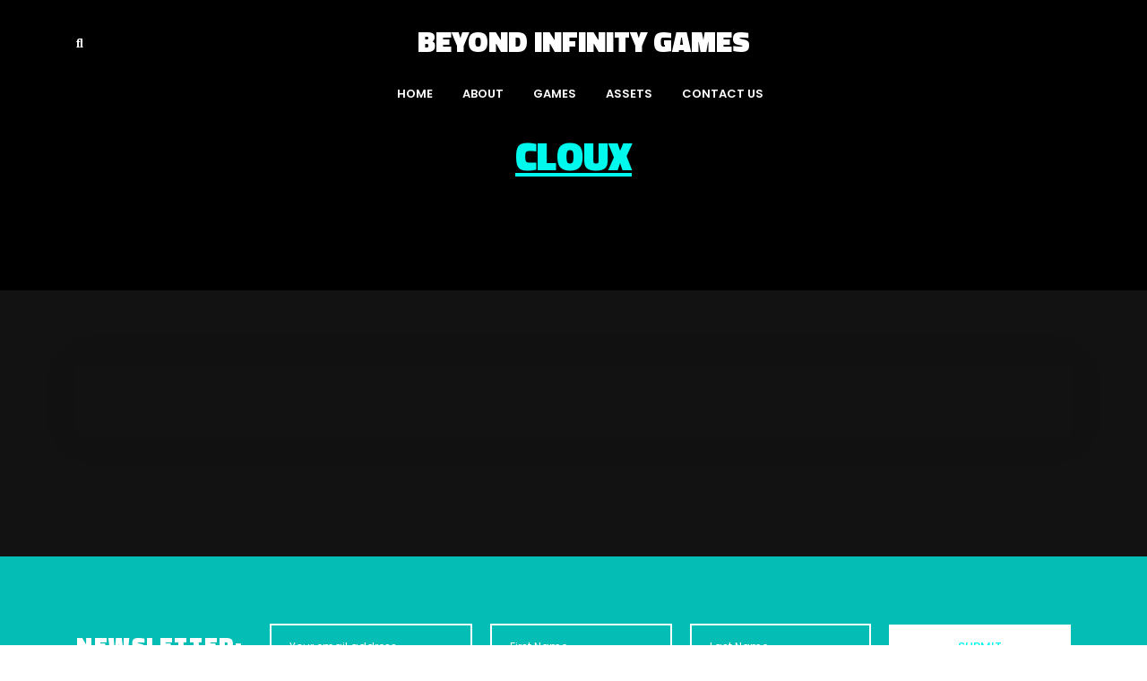

--- FILE ---
content_type: text/html; charset=UTF-8
request_url: https://beyondinfinitystudio.com/forums/topic-tag/cloux/
body_size: 26767
content:
<!DOCTYPE html>
<html lang="en-US">
	<head>
		<meta charset="UTF-8" />
		<meta http-equiv="X-UA-Compatible" content="IE=edge">
		<meta name="viewport" content="width=device-width, initial-scale=1">
		<link rel="profile" href="gmpg.org/xfn/11" />
		<link rel="pingback" href="https://beyondinfinitystudio.com/xmlrpc.php" />
		<meta name='robots' content='index, follow, max-image-preview:large, max-snippet:-1, max-video-preview:-1' />
<script>window._wca = window._wca || [];</script>

	<!-- This site is optimized with the Yoast SEO plugin v19.8 - https://yoast.com/wordpress/plugins/seo/ -->
	<title>Cloux Archives - Beyond Infinity Games</title>
	<link rel="canonical" href="https://beyondinfinitystudio.com/forums/topic-tag/cloux/" />
	<link rel="next" href="https://beyondinfinitystudio.com/forums/topic-tag/cloux/page/2/" />
	<meta property="og:locale" content="en_US" />
	<meta property="og:type" content="article" />
	<meta property="og:title" content="Cloux Archives - Beyond Infinity Games" />
	<meta property="og:url" content="https://beyondinfinitystudio.com/forums/topic-tag/cloux/" />
	<meta property="og:site_name" content="Beyond Infinity Games" />
	<meta name="twitter:card" content="summary_large_image" />
	<script type="application/ld+json" class="yoast-schema-graph">{"@context":"https://schema.org","@graph":[{"@type":"CollectionPage","@id":"https://beyondinfinitystudio.com/forums/topic-tag/cloux/","url":"https://beyondinfinitystudio.com/forums/topic-tag/cloux/","name":"Cloux Archives - Beyond Infinity Games","isPartOf":{"@id":"https://beyondinfinitystudio.com/#website"},"breadcrumb":{"@id":"https://beyondinfinitystudio.com/forums/topic-tag/cloux/#breadcrumb"},"inLanguage":"en-US"},{"@type":"BreadcrumbList","@id":"https://beyondinfinitystudio.com/forums/topic-tag/cloux/#breadcrumb","itemListElement":[{"@type":"ListItem","position":1,"name":"Home","item":"https://beyondinfinitystudio.com/"},{"@type":"ListItem","position":2,"name":"Cloux"}]},{"@type":"WebSite","@id":"https://beyondinfinitystudio.com/#website","url":"https://beyondinfinitystudio.com/","name":"Beyond Infinity Games","description":"","publisher":{"@id":"https://beyondinfinitystudio.com/#organization"},"potentialAction":[{"@type":"SearchAction","target":{"@type":"EntryPoint","urlTemplate":"https://beyondinfinitystudio.com/?s={search_term_string}"},"query-input":"required name=search_term_string"}],"inLanguage":"en-US"},{"@type":"Organization","@id":"https://beyondinfinitystudio.com/#organization","name":"Beyond Infinity Games","url":"https://beyondinfinitystudio.com/","sameAs":["https://www.instagram.com/beyondinfinitygames/","https://www.youtube.com/channel/UC9JiP_hUsXNx6grIk3b2SyA/videos","https://www.facebook.com/BeyondInfinityGamesOfficial"],"logo":{"@type":"ImageObject","inLanguage":"en-US","@id":"https://beyondinfinitystudio.com/#/schema/logo/image/","url":"https://beyondinfinitystudio.com/wp-content/uploads/2021/01/BIG_Logo_1080p.jpg","contentUrl":"https://beyondinfinitystudio.com/wp-content/uploads/2021/01/BIG_Logo_1080p.jpg","width":1920,"height":1080,"caption":"Beyond Infinity Games"},"image":{"@id":"https://beyondinfinitystudio.com/#/schema/logo/image/"}}]}</script>
	<!-- / Yoast SEO plugin. -->


<link rel='dns-prefetch' href='//stats.wp.com' />
<link rel='dns-prefetch' href='//fonts.googleapis.com' />
<link rel="alternate" type="application/rss+xml" title="Beyond Infinity Games &raquo; Feed" href="https://beyondinfinitystudio.com/feed/" />
<link rel="alternate" type="application/rss+xml" title="Beyond Infinity Games &raquo; Comments Feed" href="https://beyondinfinitystudio.com/comments/feed/" />
<link rel="alternate" type="application/rss+xml" title="Beyond Infinity Games &raquo; Cloux Topic Tag Feed" href="https://beyondinfinitystudio.com/forums/topic-tag/cloux/feed/" />
		<!-- This site uses the Google Analytics by MonsterInsights plugin v9.11.1 - Using Analytics tracking - https://www.monsterinsights.com/ -->
							<script src="//www.googletagmanager.com/gtag/js?id=G-D5PD8V2JQW"  data-cfasync="false" data-wpfc-render="false" type="text/javascript" async></script>
			<script data-cfasync="false" data-wpfc-render="false" type="text/javascript">
				var mi_version = '9.11.1';
				var mi_track_user = true;
				var mi_no_track_reason = '';
								var MonsterInsightsDefaultLocations = {"page_location":"https:\/\/beyondinfinitystudio.com\/forums\/topic-tag\/cloux\/"};
								if ( typeof MonsterInsightsPrivacyGuardFilter === 'function' ) {
					var MonsterInsightsLocations = (typeof MonsterInsightsExcludeQuery === 'object') ? MonsterInsightsPrivacyGuardFilter( MonsterInsightsExcludeQuery ) : MonsterInsightsPrivacyGuardFilter( MonsterInsightsDefaultLocations );
				} else {
					var MonsterInsightsLocations = (typeof MonsterInsightsExcludeQuery === 'object') ? MonsterInsightsExcludeQuery : MonsterInsightsDefaultLocations;
				}

								var disableStrs = [
										'ga-disable-G-D5PD8V2JQW',
									];

				/* Function to detect opted out users */
				function __gtagTrackerIsOptedOut() {
					for (var index = 0; index < disableStrs.length; index++) {
						if (document.cookie.indexOf(disableStrs[index] + '=true') > -1) {
							return true;
						}
					}

					return false;
				}

				/* Disable tracking if the opt-out cookie exists. */
				if (__gtagTrackerIsOptedOut()) {
					for (var index = 0; index < disableStrs.length; index++) {
						window[disableStrs[index]] = true;
					}
				}

				/* Opt-out function */
				function __gtagTrackerOptout() {
					for (var index = 0; index < disableStrs.length; index++) {
						document.cookie = disableStrs[index] + '=true; expires=Thu, 31 Dec 2099 23:59:59 UTC; path=/';
						window[disableStrs[index]] = true;
					}
				}

				if ('undefined' === typeof gaOptout) {
					function gaOptout() {
						__gtagTrackerOptout();
					}
				}
								window.dataLayer = window.dataLayer || [];

				window.MonsterInsightsDualTracker = {
					helpers: {},
					trackers: {},
				};
				if (mi_track_user) {
					function __gtagDataLayer() {
						dataLayer.push(arguments);
					}

					function __gtagTracker(type, name, parameters) {
						if (!parameters) {
							parameters = {};
						}

						if (parameters.send_to) {
							__gtagDataLayer.apply(null, arguments);
							return;
						}

						if (type === 'event') {
														parameters.send_to = monsterinsights_frontend.v4_id;
							var hookName = name;
							if (typeof parameters['event_category'] !== 'undefined') {
								hookName = parameters['event_category'] + ':' + name;
							}

							if (typeof MonsterInsightsDualTracker.trackers[hookName] !== 'undefined') {
								MonsterInsightsDualTracker.trackers[hookName](parameters);
							} else {
								__gtagDataLayer('event', name, parameters);
							}
							
						} else {
							__gtagDataLayer.apply(null, arguments);
						}
					}

					__gtagTracker('js', new Date());
					__gtagTracker('set', {
						'developer_id.dZGIzZG': true,
											});
					if ( MonsterInsightsLocations.page_location ) {
						__gtagTracker('set', MonsterInsightsLocations);
					}
										__gtagTracker('config', 'G-D5PD8V2JQW', {"forceSSL":"true","link_attribution":"true"} );
										window.gtag = __gtagTracker;										(function () {
						/* https://developers.google.com/analytics/devguides/collection/analyticsjs/ */
						/* ga and __gaTracker compatibility shim. */
						var noopfn = function () {
							return null;
						};
						var newtracker = function () {
							return new Tracker();
						};
						var Tracker = function () {
							return null;
						};
						var p = Tracker.prototype;
						p.get = noopfn;
						p.set = noopfn;
						p.send = function () {
							var args = Array.prototype.slice.call(arguments);
							args.unshift('send');
							__gaTracker.apply(null, args);
						};
						var __gaTracker = function () {
							var len = arguments.length;
							if (len === 0) {
								return;
							}
							var f = arguments[len - 1];
							if (typeof f !== 'object' || f === null || typeof f.hitCallback !== 'function') {
								if ('send' === arguments[0]) {
									var hitConverted, hitObject = false, action;
									if ('event' === arguments[1]) {
										if ('undefined' !== typeof arguments[3]) {
											hitObject = {
												'eventAction': arguments[3],
												'eventCategory': arguments[2],
												'eventLabel': arguments[4],
												'value': arguments[5] ? arguments[5] : 1,
											}
										}
									}
									if ('pageview' === arguments[1]) {
										if ('undefined' !== typeof arguments[2]) {
											hitObject = {
												'eventAction': 'page_view',
												'page_path': arguments[2],
											}
										}
									}
									if (typeof arguments[2] === 'object') {
										hitObject = arguments[2];
									}
									if (typeof arguments[5] === 'object') {
										Object.assign(hitObject, arguments[5]);
									}
									if ('undefined' !== typeof arguments[1].hitType) {
										hitObject = arguments[1];
										if ('pageview' === hitObject.hitType) {
											hitObject.eventAction = 'page_view';
										}
									}
									if (hitObject) {
										action = 'timing' === arguments[1].hitType ? 'timing_complete' : hitObject.eventAction;
										hitConverted = mapArgs(hitObject);
										__gtagTracker('event', action, hitConverted);
									}
								}
								return;
							}

							function mapArgs(args) {
								var arg, hit = {};
								var gaMap = {
									'eventCategory': 'event_category',
									'eventAction': 'event_action',
									'eventLabel': 'event_label',
									'eventValue': 'event_value',
									'nonInteraction': 'non_interaction',
									'timingCategory': 'event_category',
									'timingVar': 'name',
									'timingValue': 'value',
									'timingLabel': 'event_label',
									'page': 'page_path',
									'location': 'page_location',
									'title': 'page_title',
									'referrer' : 'page_referrer',
								};
								for (arg in args) {
																		if (!(!args.hasOwnProperty(arg) || !gaMap.hasOwnProperty(arg))) {
										hit[gaMap[arg]] = args[arg];
									} else {
										hit[arg] = args[arg];
									}
								}
								return hit;
							}

							try {
								f.hitCallback();
							} catch (ex) {
							}
						};
						__gaTracker.create = newtracker;
						__gaTracker.getByName = newtracker;
						__gaTracker.getAll = function () {
							return [];
						};
						__gaTracker.remove = noopfn;
						__gaTracker.loaded = true;
						window['__gaTracker'] = __gaTracker;
					})();
									} else {
										console.log("");
					(function () {
						function __gtagTracker() {
							return null;
						}

						window['__gtagTracker'] = __gtagTracker;
						window['gtag'] = __gtagTracker;
					})();
									}
			</script>
							<!-- / Google Analytics by MonsterInsights -->
		<script type="text/javascript">
/* <![CDATA[ */
window._wpemojiSettings = {"baseUrl":"https:\/\/s.w.org\/images\/core\/emoji\/15.0.3\/72x72\/","ext":".png","svgUrl":"https:\/\/s.w.org\/images\/core\/emoji\/15.0.3\/svg\/","svgExt":".svg","source":{"concatemoji":"https:\/\/beyondinfinitystudio.com\/wp-includes\/js\/wp-emoji-release.min.js?ver=6.5.7"}};
/*! This file is auto-generated */
!function(i,n){var o,s,e;function c(e){try{var t={supportTests:e,timestamp:(new Date).valueOf()};sessionStorage.setItem(o,JSON.stringify(t))}catch(e){}}function p(e,t,n){e.clearRect(0,0,e.canvas.width,e.canvas.height),e.fillText(t,0,0);var t=new Uint32Array(e.getImageData(0,0,e.canvas.width,e.canvas.height).data),r=(e.clearRect(0,0,e.canvas.width,e.canvas.height),e.fillText(n,0,0),new Uint32Array(e.getImageData(0,0,e.canvas.width,e.canvas.height).data));return t.every(function(e,t){return e===r[t]})}function u(e,t,n){switch(t){case"flag":return n(e,"\ud83c\udff3\ufe0f\u200d\u26a7\ufe0f","\ud83c\udff3\ufe0f\u200b\u26a7\ufe0f")?!1:!n(e,"\ud83c\uddfa\ud83c\uddf3","\ud83c\uddfa\u200b\ud83c\uddf3")&&!n(e,"\ud83c\udff4\udb40\udc67\udb40\udc62\udb40\udc65\udb40\udc6e\udb40\udc67\udb40\udc7f","\ud83c\udff4\u200b\udb40\udc67\u200b\udb40\udc62\u200b\udb40\udc65\u200b\udb40\udc6e\u200b\udb40\udc67\u200b\udb40\udc7f");case"emoji":return!n(e,"\ud83d\udc26\u200d\u2b1b","\ud83d\udc26\u200b\u2b1b")}return!1}function f(e,t,n){var r="undefined"!=typeof WorkerGlobalScope&&self instanceof WorkerGlobalScope?new OffscreenCanvas(300,150):i.createElement("canvas"),a=r.getContext("2d",{willReadFrequently:!0}),o=(a.textBaseline="top",a.font="600 32px Arial",{});return e.forEach(function(e){o[e]=t(a,e,n)}),o}function t(e){var t=i.createElement("script");t.src=e,t.defer=!0,i.head.appendChild(t)}"undefined"!=typeof Promise&&(o="wpEmojiSettingsSupports",s=["flag","emoji"],n.supports={everything:!0,everythingExceptFlag:!0},e=new Promise(function(e){i.addEventListener("DOMContentLoaded",e,{once:!0})}),new Promise(function(t){var n=function(){try{var e=JSON.parse(sessionStorage.getItem(o));if("object"==typeof e&&"number"==typeof e.timestamp&&(new Date).valueOf()<e.timestamp+604800&&"object"==typeof e.supportTests)return e.supportTests}catch(e){}return null}();if(!n){if("undefined"!=typeof Worker&&"undefined"!=typeof OffscreenCanvas&&"undefined"!=typeof URL&&URL.createObjectURL&&"undefined"!=typeof Blob)try{var e="postMessage("+f.toString()+"("+[JSON.stringify(s),u.toString(),p.toString()].join(",")+"));",r=new Blob([e],{type:"text/javascript"}),a=new Worker(URL.createObjectURL(r),{name:"wpTestEmojiSupports"});return void(a.onmessage=function(e){c(n=e.data),a.terminate(),t(n)})}catch(e){}c(n=f(s,u,p))}t(n)}).then(function(e){for(var t in e)n.supports[t]=e[t],n.supports.everything=n.supports.everything&&n.supports[t],"flag"!==t&&(n.supports.everythingExceptFlag=n.supports.everythingExceptFlag&&n.supports[t]);n.supports.everythingExceptFlag=n.supports.everythingExceptFlag&&!n.supports.flag,n.DOMReady=!1,n.readyCallback=function(){n.DOMReady=!0}}).then(function(){return e}).then(function(){var e;n.supports.everything||(n.readyCallback(),(e=n.source||{}).concatemoji?t(e.concatemoji):e.wpemoji&&e.twemoji&&(t(e.twemoji),t(e.wpemoji)))}))}((window,document),window._wpemojiSettings);
/* ]]> */
</script>

<link rel='stylesheet' id='gsprojects-fa-icons-css' href='https://beyondinfinitystudio.com/wp-content/plugins/gs-projects/gsprojects-files/assets/fa-icons/css/font-awesome.min.css?ver=1.1.1' type='text/css' media='all' />
<link rel='stylesheet' id='gsprojects-custom-bootstrap-css' href='https://beyondinfinitystudio.com/wp-content/plugins/gs-projects/gsprojects-files/assets/css/gs-projects-custom-bootstrap.css?ver=1.1.1' type='text/css' media='all' />
<link rel='stylesheet' id='gs_projects_csutom_css-css' href='https://beyondinfinitystudio.com/wp-content/plugins/gs-projects/gsprojects-files/assets/css/gs-projects-custom.css?ver=1.1.1' type='text/css' media='all' />
<link rel='stylesheet' id='wc-blocks-checkout-style-css' href='https://beyondinfinitystudio.com/wp-content/plugins/woocommerce-payments/dist/blocks-checkout.css?ver=1.0' type='text/css' media='all' />
<link rel='stylesheet' id='dashicons-css' href='https://beyondinfinitystudio.com/wp-includes/css/dashicons.min.css?ver=6.5.7' type='text/css' media='all' />
<link rel='stylesheet' id='menu-icons-extra-css' href='https://beyondinfinitystudio.com/wp-content/plugins/menu-icons/css/extra.min.css?ver=0.13.14' type='text/css' media='all' />
<style id='wp-emoji-styles-inline-css' type='text/css'>

	img.wp-smiley, img.emoji {
		display: inline !important;
		border: none !important;
		box-shadow: none !important;
		height: 1em !important;
		width: 1em !important;
		margin: 0 0.07em !important;
		vertical-align: -0.1em !important;
		background: none !important;
		padding: 0 !important;
	}
</style>
<link rel='stylesheet' id='wp-block-library-css' href='https://beyondinfinitystudio.com/wp-includes/css/dist/block-library/style.min.css?ver=6.5.7' type='text/css' media='all' />
<style id='wp-block-library-inline-css' type='text/css'>
.has-text-align-justify{text-align:justify;}
</style>
<link rel='stylesheet' id='mediaelement-css' href='https://beyondinfinitystudio.com/wp-includes/js/mediaelement/mediaelementplayer-legacy.min.css?ver=4.2.17' type='text/css' media='all' />
<link rel='stylesheet' id='wp-mediaelement-css' href='https://beyondinfinitystudio.com/wp-includes/js/mediaelement/wp-mediaelement.min.css?ver=6.5.7' type='text/css' media='all' />
<style id='jetpack-sharing-buttons-style-inline-css' type='text/css'>
.jetpack-sharing-buttons__services-list{display:flex;flex-direction:row;flex-wrap:wrap;gap:0;list-style-type:none;margin:5px;padding:0}.jetpack-sharing-buttons__services-list.has-small-icon-size{font-size:12px}.jetpack-sharing-buttons__services-list.has-normal-icon-size{font-size:16px}.jetpack-sharing-buttons__services-list.has-large-icon-size{font-size:24px}.jetpack-sharing-buttons__services-list.has-huge-icon-size{font-size:36px}@media print{.jetpack-sharing-buttons__services-list{display:none!important}}.editor-styles-wrapper .wp-block-jetpack-sharing-buttons{gap:0;padding-inline-start:0}ul.jetpack-sharing-buttons__services-list.has-background{padding:1.25em 2.375em}
</style>
<style id='classic-theme-styles-inline-css' type='text/css'>
/*! This file is auto-generated */
.wp-block-button__link{color:#fff;background-color:#32373c;border-radius:9999px;box-shadow:none;text-decoration:none;padding:calc(.667em + 2px) calc(1.333em + 2px);font-size:1.125em}.wp-block-file__button{background:#32373c;color:#fff;text-decoration:none}
</style>
<style id='global-styles-inline-css' type='text/css'>
body{--wp--preset--color--black: #000000;--wp--preset--color--cyan-bluish-gray: #abb8c3;--wp--preset--color--white: #ffffff;--wp--preset--color--pale-pink: #f78da7;--wp--preset--color--vivid-red: #cf2e2e;--wp--preset--color--luminous-vivid-orange: #ff6900;--wp--preset--color--luminous-vivid-amber: #fcb900;--wp--preset--color--light-green-cyan: #7bdcb5;--wp--preset--color--vivid-green-cyan: #00d084;--wp--preset--color--pale-cyan-blue: #8ed1fc;--wp--preset--color--vivid-cyan-blue: #0693e3;--wp--preset--color--vivid-purple: #9b51e0;--wp--preset--gradient--vivid-cyan-blue-to-vivid-purple: linear-gradient(135deg,rgba(6,147,227,1) 0%,rgb(155,81,224) 100%);--wp--preset--gradient--light-green-cyan-to-vivid-green-cyan: linear-gradient(135deg,rgb(122,220,180) 0%,rgb(0,208,130) 100%);--wp--preset--gradient--luminous-vivid-amber-to-luminous-vivid-orange: linear-gradient(135deg,rgba(252,185,0,1) 0%,rgba(255,105,0,1) 100%);--wp--preset--gradient--luminous-vivid-orange-to-vivid-red: linear-gradient(135deg,rgba(255,105,0,1) 0%,rgb(207,46,46) 100%);--wp--preset--gradient--very-light-gray-to-cyan-bluish-gray: linear-gradient(135deg,rgb(238,238,238) 0%,rgb(169,184,195) 100%);--wp--preset--gradient--cool-to-warm-spectrum: linear-gradient(135deg,rgb(74,234,220) 0%,rgb(151,120,209) 20%,rgb(207,42,186) 40%,rgb(238,44,130) 60%,rgb(251,105,98) 80%,rgb(254,248,76) 100%);--wp--preset--gradient--blush-light-purple: linear-gradient(135deg,rgb(255,206,236) 0%,rgb(152,150,240) 100%);--wp--preset--gradient--blush-bordeaux: linear-gradient(135deg,rgb(254,205,165) 0%,rgb(254,45,45) 50%,rgb(107,0,62) 100%);--wp--preset--gradient--luminous-dusk: linear-gradient(135deg,rgb(255,203,112) 0%,rgb(199,81,192) 50%,rgb(65,88,208) 100%);--wp--preset--gradient--pale-ocean: linear-gradient(135deg,rgb(255,245,203) 0%,rgb(182,227,212) 50%,rgb(51,167,181) 100%);--wp--preset--gradient--electric-grass: linear-gradient(135deg,rgb(202,248,128) 0%,rgb(113,206,126) 100%);--wp--preset--gradient--midnight: linear-gradient(135deg,rgb(2,3,129) 0%,rgb(40,116,252) 100%);--wp--preset--font-size--small: 13px;--wp--preset--font-size--medium: 20px;--wp--preset--font-size--large: 36px;--wp--preset--font-size--x-large: 42px;--wp--preset--font-family--inter: "Inter", sans-serif;--wp--preset--font-family--cardo: Cardo;--wp--preset--spacing--20: 0.44rem;--wp--preset--spacing--30: 0.67rem;--wp--preset--spacing--40: 1rem;--wp--preset--spacing--50: 1.5rem;--wp--preset--spacing--60: 2.25rem;--wp--preset--spacing--70: 3.38rem;--wp--preset--spacing--80: 5.06rem;--wp--preset--shadow--natural: 6px 6px 9px rgba(0, 0, 0, 0.2);--wp--preset--shadow--deep: 12px 12px 50px rgba(0, 0, 0, 0.4);--wp--preset--shadow--sharp: 6px 6px 0px rgba(0, 0, 0, 0.2);--wp--preset--shadow--outlined: 6px 6px 0px -3px rgba(255, 255, 255, 1), 6px 6px rgba(0, 0, 0, 1);--wp--preset--shadow--crisp: 6px 6px 0px rgba(0, 0, 0, 1);}:where(.is-layout-flex){gap: 0.5em;}:where(.is-layout-grid){gap: 0.5em;}body .is-layout-flex{display: flex;}body .is-layout-flex{flex-wrap: wrap;align-items: center;}body .is-layout-flex > *{margin: 0;}body .is-layout-grid{display: grid;}body .is-layout-grid > *{margin: 0;}:where(.wp-block-columns.is-layout-flex){gap: 2em;}:where(.wp-block-columns.is-layout-grid){gap: 2em;}:where(.wp-block-post-template.is-layout-flex){gap: 1.25em;}:where(.wp-block-post-template.is-layout-grid){gap: 1.25em;}.has-black-color{color: var(--wp--preset--color--black) !important;}.has-cyan-bluish-gray-color{color: var(--wp--preset--color--cyan-bluish-gray) !important;}.has-white-color{color: var(--wp--preset--color--white) !important;}.has-pale-pink-color{color: var(--wp--preset--color--pale-pink) !important;}.has-vivid-red-color{color: var(--wp--preset--color--vivid-red) !important;}.has-luminous-vivid-orange-color{color: var(--wp--preset--color--luminous-vivid-orange) !important;}.has-luminous-vivid-amber-color{color: var(--wp--preset--color--luminous-vivid-amber) !important;}.has-light-green-cyan-color{color: var(--wp--preset--color--light-green-cyan) !important;}.has-vivid-green-cyan-color{color: var(--wp--preset--color--vivid-green-cyan) !important;}.has-pale-cyan-blue-color{color: var(--wp--preset--color--pale-cyan-blue) !important;}.has-vivid-cyan-blue-color{color: var(--wp--preset--color--vivid-cyan-blue) !important;}.has-vivid-purple-color{color: var(--wp--preset--color--vivid-purple) !important;}.has-black-background-color{background-color: var(--wp--preset--color--black) !important;}.has-cyan-bluish-gray-background-color{background-color: var(--wp--preset--color--cyan-bluish-gray) !important;}.has-white-background-color{background-color: var(--wp--preset--color--white) !important;}.has-pale-pink-background-color{background-color: var(--wp--preset--color--pale-pink) !important;}.has-vivid-red-background-color{background-color: var(--wp--preset--color--vivid-red) !important;}.has-luminous-vivid-orange-background-color{background-color: var(--wp--preset--color--luminous-vivid-orange) !important;}.has-luminous-vivid-amber-background-color{background-color: var(--wp--preset--color--luminous-vivid-amber) !important;}.has-light-green-cyan-background-color{background-color: var(--wp--preset--color--light-green-cyan) !important;}.has-vivid-green-cyan-background-color{background-color: var(--wp--preset--color--vivid-green-cyan) !important;}.has-pale-cyan-blue-background-color{background-color: var(--wp--preset--color--pale-cyan-blue) !important;}.has-vivid-cyan-blue-background-color{background-color: var(--wp--preset--color--vivid-cyan-blue) !important;}.has-vivid-purple-background-color{background-color: var(--wp--preset--color--vivid-purple) !important;}.has-black-border-color{border-color: var(--wp--preset--color--black) !important;}.has-cyan-bluish-gray-border-color{border-color: var(--wp--preset--color--cyan-bluish-gray) !important;}.has-white-border-color{border-color: var(--wp--preset--color--white) !important;}.has-pale-pink-border-color{border-color: var(--wp--preset--color--pale-pink) !important;}.has-vivid-red-border-color{border-color: var(--wp--preset--color--vivid-red) !important;}.has-luminous-vivid-orange-border-color{border-color: var(--wp--preset--color--luminous-vivid-orange) !important;}.has-luminous-vivid-amber-border-color{border-color: var(--wp--preset--color--luminous-vivid-amber) !important;}.has-light-green-cyan-border-color{border-color: var(--wp--preset--color--light-green-cyan) !important;}.has-vivid-green-cyan-border-color{border-color: var(--wp--preset--color--vivid-green-cyan) !important;}.has-pale-cyan-blue-border-color{border-color: var(--wp--preset--color--pale-cyan-blue) !important;}.has-vivid-cyan-blue-border-color{border-color: var(--wp--preset--color--vivid-cyan-blue) !important;}.has-vivid-purple-border-color{border-color: var(--wp--preset--color--vivid-purple) !important;}.has-vivid-cyan-blue-to-vivid-purple-gradient-background{background: var(--wp--preset--gradient--vivid-cyan-blue-to-vivid-purple) !important;}.has-light-green-cyan-to-vivid-green-cyan-gradient-background{background: var(--wp--preset--gradient--light-green-cyan-to-vivid-green-cyan) !important;}.has-luminous-vivid-amber-to-luminous-vivid-orange-gradient-background{background: var(--wp--preset--gradient--luminous-vivid-amber-to-luminous-vivid-orange) !important;}.has-luminous-vivid-orange-to-vivid-red-gradient-background{background: var(--wp--preset--gradient--luminous-vivid-orange-to-vivid-red) !important;}.has-very-light-gray-to-cyan-bluish-gray-gradient-background{background: var(--wp--preset--gradient--very-light-gray-to-cyan-bluish-gray) !important;}.has-cool-to-warm-spectrum-gradient-background{background: var(--wp--preset--gradient--cool-to-warm-spectrum) !important;}.has-blush-light-purple-gradient-background{background: var(--wp--preset--gradient--blush-light-purple) !important;}.has-blush-bordeaux-gradient-background{background: var(--wp--preset--gradient--blush-bordeaux) !important;}.has-luminous-dusk-gradient-background{background: var(--wp--preset--gradient--luminous-dusk) !important;}.has-pale-ocean-gradient-background{background: var(--wp--preset--gradient--pale-ocean) !important;}.has-electric-grass-gradient-background{background: var(--wp--preset--gradient--electric-grass) !important;}.has-midnight-gradient-background{background: var(--wp--preset--gradient--midnight) !important;}.has-small-font-size{font-size: var(--wp--preset--font-size--small) !important;}.has-medium-font-size{font-size: var(--wp--preset--font-size--medium) !important;}.has-large-font-size{font-size: var(--wp--preset--font-size--large) !important;}.has-x-large-font-size{font-size: var(--wp--preset--font-size--x-large) !important;}
.wp-block-navigation a:where(:not(.wp-element-button)){color: inherit;}
:where(.wp-block-post-template.is-layout-flex){gap: 1.25em;}:where(.wp-block-post-template.is-layout-grid){gap: 1.25em;}
:where(.wp-block-columns.is-layout-flex){gap: 2em;}:where(.wp-block-columns.is-layout-grid){gap: 2em;}
.wp-block-pullquote{font-size: 1.5em;line-height: 1.6;}
</style>
<link rel='stylesheet' id='bbp-default-css' href='https://beyondinfinitystudio.com/wp-content/plugins/bbpress/templates/default/css/bbpress.min.css?ver=2.6.9' type='text/css' media='all' />
<link rel='stylesheet' id='contact-form-7-css' href='https://beyondinfinitystudio.com/wp-content/plugins/contact-form-7/includes/css/styles.css?ver=5.9.5' type='text/css' media='all' />
<link rel='stylesheet' id='woocommerce-layout-css' href='https://beyondinfinitystudio.com/wp-content/plugins/woocommerce/assets/css/woocommerce-layout.css?ver=9.4.4' type='text/css' media='all' />
<style id='woocommerce-layout-inline-css' type='text/css'>

	.infinite-scroll .woocommerce-pagination {
		display: none;
	}
</style>
<link rel='stylesheet' id='woocommerce-smallscreen-css' href='https://beyondinfinitystudio.com/wp-content/plugins/woocommerce/assets/css/woocommerce-smallscreen.css?ver=9.4.4' type='text/css' media='only screen and (max-width: 768px)' />
<link rel='stylesheet' id='woocommerce-general-css' href='https://beyondinfinitystudio.com/wp-content/plugins/woocommerce/assets/css/woocommerce.css?ver=9.4.4' type='text/css' media='all' />
<style id='woocommerce-inline-inline-css' type='text/css'>
.woocommerce form .form-row .required { visibility: visible; }
</style>
<link rel='stylesheet' id='ppress-frontend-css' href='https://beyondinfinitystudio.com/wp-content/plugins/wp-user-avatar/assets/css/frontend.min.css?ver=4.15.9' type='text/css' media='all' />
<link rel='stylesheet' id='ppress-flatpickr-css' href='https://beyondinfinitystudio.com/wp-content/plugins/wp-user-avatar/assets/flatpickr/flatpickr.min.css?ver=4.15.9' type='text/css' media='all' />
<link rel='stylesheet' id='ppress-select2-css' href='https://beyondinfinitystudio.com/wp-content/plugins/wp-user-avatar/assets/select2/select2.min.css?ver=6.5.7' type='text/css' media='all' />
<link rel='stylesheet' id='jc_stylesheet-css' href='https://beyondinfinitystudio.com/wp-content/plugins/jazzcash-woocommerce-gateway/css/jc-buttons.css?ver=6.5.7' type='text/css' media='all' />
<link rel='stylesheet' id='wp-syntax-css-css' href='https://beyondinfinitystudio.com/wp-content/plugins/wp-syntax/css/wp-syntax.css?ver=1.1' type='text/css' media='all' />
<link rel='stylesheet' id='woosb-frontend-css' href='https://beyondinfinitystudio.com/wp-content/plugins/woo-product-bundle/assets/css/frontend.css?ver=7.2.8' type='text/css' media='all' />
<link rel='stylesheet' id='prettyphoto-css' href='https://beyondinfinitystudio.com/wp-content/plugins/js_composer/assets/lib/prettyphoto/css/prettyPhoto.min.css?ver=5.6' type='text/css' media='all' />
<link rel='stylesheet' id='bootstrap-css' href='https://beyondinfinitystudio.com/wp-content/themes/cloux/include/assets/css/bootstrap.min.css?ver=6.5.7' type='text/css' media='all' />
<link rel='stylesheet' id='fontawesome-css' href='https://beyondinfinitystudio.com/wp-content/themes/cloux/include/assets/css/fontawesome.min.css?ver=6.5.7' type='text/css' media='all' />
<link rel='stylesheet' id='scrollbar-css' href='https://beyondinfinitystudio.com/wp-content/themes/cloux/include/assets/css/scrollbar.min.css?ver=6.5.7' type='text/css' media='all' />
<link rel='stylesheet' id='select-css' href='https://beyondinfinitystudio.com/wp-content/themes/cloux/include/assets/css/select-fx.min.css?ver=6.5.7' type='text/css' media='all' />
<link rel='stylesheet' id='plyr-io-css' href='https://beyondinfinitystudio.com/wp-content/themes/cloux/include/assets/css/plyr.min.css?ver=6.5.7' type='text/css' media='all' />
<link rel='stylesheet' id='slick-css' href='https://beyondinfinitystudio.com/wp-content/themes/cloux/include/assets/css/slick.min.css?ver=6.5.7' type='text/css' media='all' />
<link rel='stylesheet' id='cloux-css' href='https://beyondinfinitystudio.com/wp-content/themes/cloux/style.css?ver=6.5.7' type='text/css' media='all' />
<link rel='stylesheet' id='cloux-fonts-css' href='//fonts.googleapis.com/css?family=Poppins%3A100%2C100italic%2C200%2C200italic%2C300%2C300italic%2C400%2C400italic%2C500%2C500italic%2C600%2C600italic%2C700%2C700italic%2C800%2C800italic%2C900%2C900italic%7CTitillium+Web%3A100%2C100italic%2C200%2C200italic%2C300%2C300italic%2C400%2C400italic%2C500%2C500italic%2C600%2C600italic%2C700%2C700italic%2C800%2C800italic%2C900%2C900italic%26subset%3Dlatin&#038;ver=1.0.0' type='text/css' media='all' />
<link rel='stylesheet' id='cloux-custom-css' href='https://beyondinfinitystudio.com/wp-content/themes/cloux/include/assets/css/custom.css?ver=1.0.0' type='text/css' media='all' />
<style id='cloux-custom-inline-css' type='text/css'>
body, .cloux-title.style-3, .cloux-theme.wpb-js-composer .vc_tta.vc_general .vc_tta-panel-title{ font-family: 'Poppins'; }
h1, h2, h3, h4, h5, h6, .logo .site-logo-texted, .cloux-title, .post-style-1 .title, .post-style-2 .title, .post-style-3 .title, .cloux-comments .comment-list ol li .comment-content .comment-author, .post-review ul.main-review > li > .content > .text > .title, .game-review > ul > li .wrap .title, .game-price-item .title, .cloux-game-slider .title, .game-style-1 .content .title, .banner-box .main-title, .game-style-2 .content .title, .game-style-3 .content .title, .cloux-mailchimp.style-1 .title, .cloux-mailchimp.style-2 .title, .cloux-content-box .title, .cloux-game-search.style-1 .title, .cloux-game-search.style-2 .title, .cloux-game-search.style-3 .title, .product-style-1 .title, .product-style-2 .title, .cloux-game-carousel .wrap .title, .cloux-content-slider .title, .cloux-character-box .characters > .item > .image .name, .cloux-character-box .characters > .item .cloux-modal .name, .cloux-achievement-list.style-1 .number, .cloux-achievement-list.style-2 .number, .cloux-achievement-list.style-1 .content .title, .cloux-achievement-list.style-2 .content .title, .cloux-achievement-list.style-3 .content .title, .cloux-achievement-list.style-4, .cloux-esport-players .player-list > .item > .image .username-wrapper, .cloux-esport-players .player-list > .item .cloux-modal .username, .fixture.fixture-style-1  > .wrap > .left > .games ul, .fixture.fixture-style-1  > .wrap > .left > .title, .fixture.fixture-style-1  > .wrap > .left > .links, .fixture.fixture-style-1  > .wrap > .right > .score-date > .score, .fixture.fixture-style-1  > .wrap > .right > .team, .esport-player-single-username, .woocommerce div.product .comment-reply-title, .cloux-service-box .title{ font-family: 'Titillium Web'; }
.post-style-1.sticky-post:after, .post-style-2.sticky-post:after, .post-style-3.sticky-post:after, .post-style-4.sticky-post:after, .cloux-mobile-header > .mobile-sidebar > .content-wrapper .elements .user-box, .cloux-social-links.style-3 ul li a, .cloux-social-links.style-3 ul li a:visited, #bbpress-forums #bbp-single-user-details #bbp-user-navigation > ul > li > a:hover, #bbpress-forums #bbp-single-user-details #bbp-user-navigation > ul > li > a:focus, #bbpress-forums #bbp-single-user-details #bbp-user-navigation > ul > li > span > a:hover, #bbpress-forums #bbp-single-user-details #bbp-user-navigation > ul > li > span > a:focus, #bbpress-forums #bbp-single-user-details #bbp-user-navigation > ul > li.current a, #bbpress-forums #bbp-single-user-details #bbp-user-navigation > ul > li.current a:visited, .woocommerce .woocommerce-MyAccount-navigation ul li.is-active a, .woocommerce .woocommerce-MyAccount-navigation ul li.is-active a:visited, .woocommerce .woocommerce-MyAccount-navigation ul li a:hover, .woocommerce .woocommerce-MyAccount-navigation ul li a:focus, .woocommerce #respond input#submit.disabled:hover, .woocommerce #respond input#submit:disabled:hover, .woocommerce #respond input#submit:disabled[disabled]:hover, .woocommerce a.button.disabled:hover, .woocommerce a.button:disabled:hover, .woocommerce a.button:disabled[disabled]:hover, .woocommerce button.button.disabled:hover, .woocommerce button.button:disabled:hover, .woocommerce button.button:disabled[disabled]:hover, .woocommerce input.button.disabled:hover, .woocommerce input.button:disabled:hover, .woocommerce input.button:disabled[disabled]:hover, .woocommerce nav.woocommerce-pagination ul li span.current, .woocommerce nav.woocommerce-pagination ul li a:focus, .woocommerce nav.woocommerce-pagination ul li a:hover, .woocommerce div.product .woocommerce-tabs ul.tabs li.active, .woocommerce div.product .woocommerce-tabs ul.tabs li a:hover, .woocommerce div.product .woocommerce-tabs ul.tabs li a:focus, .woocommerce span.onsale, .bbp-pagination-links > span.current, .bbp-pagination-links > a:hover, .bbp-pagination-links > a:focus, #bbpress-forums > #subscription-toggle a:focus, #bbpress-forums > #subscription-toggle a:hover, #bbpress-forums li.bbp-header, .cloux-content-slider.style-2 .slick-dots li.slick-active button, .cloux-content-slider.style-2 .slick-dots li button:hover, .cloux-content-slider.style-2 .slick-dots li button:focus, .cloux-video-carousel .slick-dots li.slick-active button, .cloux-video-carousel .slick-dots li button:hover, .cloux-video-carousel .slick-dots li button:focus, .cloux-esport-players .player-list > .item > .image .username, .cloux-character-box .characters > .item > .image .name, .cloux-game-search.style-1:before, .cloux-app-box.style-1 ul li a:hover, .cloux-app-box.style-1 ul li a:focus, .cloux-app-box.style-2 ul li a:hover, .cloux-app-box.style-2 ul li a:focus, .cloux-content-box .popup.style-1 .wrap, .cloux-content-box.style-3:before, .cloux-mailchimp.style-1:before, .game-style-2 .wrap .poster:before, .cloux-button.style-3 a:before, .cloux-button.style-3 a:visited:before, .game-media .media-tabs li a:focus, .game-media .media-tabs li a:hover, .game-media .media-tabs li a.active, .game-media .media-tabs li a.active:visited, .cloux-tabs > li > a:focus, .cloux-tabs > li > a:hover, .cloux-tabs > li > a.active, .cloux-tabs > li > a.active:visited, .post-review > ul.review > li > ul.items > li > .cloux-progress-bar .cloux-progress, .post-review > ul.review > li > .content > .score:hover, .post-review > ul.review > li > .content > .score:focus, .single-content-wrapper .post-navigation ul li.previous, .single-content-wrapper .social-share .social-share-links li:hover, .single-content-wrapper .social-share .social-share-links li:focus, .single-content-wrapper .single-content .post-pages > a:hover > span, .single-content-wrapper .single-content .post-pages > a:focus > span, .single-content-wrapper .single-content .post-tags > ul > li a:hover, .single-content-wrapper .single-content .post-tags > ul > li a:focus, .cloux-game-carousel .slick-dots li.slick-active button, .cloux-game-carousel .slick-dots li button:hover, .cloux-game-carousel .slick-dots li button:focus, .featured-gallery .slick-dots li.slick-active button, .featured-gallery .slick-dots li button:hover, .featured-gallery .slick-dots li button:focus, .widget_tag_cloud a:hover, .widget_tag_cloud a:focus, .navigation.comment-navigation div a:focus, .navigation.comment-navigation div a:hover, .post-pagination.style-1 ul li > a:focus, .post-pagination.style-1 ul li > a:hover, .cloux-button.style-1 a:hover, .cloux-button.style-1 a:focus, .hover-color-b, .modal-color-b, .custom-file-control::before, button, input[type="submit"], .woocommerce #respond input#submit.alt, .woocommerce a.button.alt, .woocommerce button.button.alt, .woocommerce input.button.alt, .woocommerce #respond input#submit, .woocommerce a.button, .woocommerce button.button, .woocommerce input.button, .cloux-close:focus, .cloux-close:hover, .cloux-header .elements .user-box, .loader-style-4 .sk-fading-circle .sk-circle:before, .loader-style-3 .spinner, .loader-style-2 .spinner > div, .loader-style-1 .double-bounce1, .loader-style-1 .double-bounce2{ background-color: #00f9ed; }
.error404 .error404-content i, .cloux-mobile-header > .mobile-sidebar > .content-wrapper .elements .social-links li a:focus, .cloux-mobile-header > .mobile-sidebar > .content-wrapper .elements .social-links li a:hover, .cloux-icon-list > ul > li > i, .cloux-contact-box > .contact-row > a:focus, .cloux-contact-box > .contact-row > a:hover, .cloux-contact-box > .contact-row > i, .cloux-service-box .title, .cloux-service-box i, #bbpress-forums #bbp-single-user-details #bbp-user-navigation > ul > li > a, #bbpress-forums #bbp-single-user-details #bbp-user-navigation > ul > li > a:visited, #bbpress-forums #bbp-single-user-details #bbp-user-navigation > ul > li > span > a, #bbpress-forums #bbp-single-user-details #bbp-user-navigation > ul > li > span > a:visited, .woocommerce .woocommerce-MyAccount-navigation ul li a, .woocommerce .woocommerce-MyAccount-navigation ul li a:visited, .select2-container--default .select2-results__option--highlighted[aria-selected], .select2-container--default .select2-results__option--highlighted[data-selected], .select2-container--default .select2-results__option[aria-selected=true], .select2-container--default .select2-results__option[data-selected=true], .woocommerce-error::before, .woocommerce-info::before, .woocommerce-message::before, .woocommerce nav.woocommerce-pagination ul li a, .woocommerce nav.woocommerce-pagination ul li a:visited, .woocommerce div.product .woocommerce-tabs ul.tabs li a, .woocommerce div.product .woocommerce-tabs ul.tabs li a:visited, .woocommerce div.product .woocommerce-tabs ul.tabs li, .woocommerce div.product p.price, .woocommerce div.product span.price, .woocommerce ul.products li.product .price, .esport-player-single-social-links ul li a:focus, .esport-player-single-social-links ul li a:hover, .bbp-pagination-links > a, .bbp-pagination-links > a:visited, span.bbp-admin-links a:focus, span.bbp-admin-links a:hover, #bbpress-forums > #subscription-toggle a, #bbpress-forums > #subscription-toggle a:visited, .cloux-page-banner .cloux-breadcrumb > ul > li.current-item, .cloux-page-banner .cloux-breadcrumb > ul > li.current-item a, .cloux-page-banner .cloux-breadcrumb > ul > li.current-item a:visited, .cloux-page-banner .cloux-breadcrumb > ul > li a:focus, .cloux-page-banner .cloux-breadcrumb > ul > li a:hover, .fixture-style-1 > .wrap > .right > .team, .fixture-style-1 > .wrap > .left > .links > a:hover, .fixture-style-1 > .wrap > .left > .links > a:focus, .fixture-style-1 > .wrap > .left > .games ul, .fixture-style-1 > .wrap > .left > .games ul a, .fixture-style-1 > .wrap > .left > .games ul a:visited, .fixture-style-2 > .wrap > .right > .team, .fixture-style-2 > .wrap > .left > .links > a:hover, .fixture-style-2 > .wrap > .left > .links > a:focus, .fixture-style-2 > .wrap > .left > .games ul, .fixture-style-2 > .wrap > .left > .games ul a, .fixture-style-2 > .wrap > .left > .games ul a:visited, .cloux-esport-players .player-list > .item .cloux-modal .social-links ul li a:hover, .cloux-esport-players .player-list > .item .cloux-modal .social-links ul li a:focus, .cloux-esport-players .player-list > .item .cloux-modal .username span, .cloux-achievement-list.style-1 .number, .cloux-achievement-list.style-2 .number, .cloux-achievement-list.style-3 .number, .cloux-achievement-list.style-4 .number, .cloux-achievement-list.style-1 .content .title, .cloux-achievement-list.style-2 .content .title, .cloux-achievement-list.style-3 .content .title, .cloux-achievement-list.style-4 .content .title, .cloux-content-slider .title span, .product-style-2 .woo-product-price, .product-style-1 .woo-product-price, .cloux-game-search.style-1 .items button, .cs-select ul li:hover, .cs-select ul li:focus, .cs-select > span::after, .cloux-social-links.style-1 ul li a:hover span, .cloux-social-links.style-1 ul li a:focus span, .cloux-footer .copyright .copyright-menu li a:hover, .cloux-footer .copyright .copyright-menu li a:focus, .cloux-footer .copyright .copyright-menu li.current-menu-item a, .cloux-footer .copyright .copyright-menu li.current-menu-item a:visited, .cloux-footer.style-1 .post-details.style-1 ul a:focus, .cloux-footer.style-1 .post-details.style-1 ul a:hover, .cloux-footer.style-1 a:focus, .cloux-footer.style-1 a:hover, .cloux-social-links.style-1 ul li i, .cloux-content-box .title > span, .cloux-mailchimp.style-1 .cloux-newsletter > .button > button, .cloux-mailchimp.style-1 .cloux-newsletter > .button > input, .cloux-mailchimp.style-2 .cloux-newsletter > .button > button, .cloux-mailchimp.style-2 .cloux-newsletter > .button > input, .game-style-2 .game-details.style-1 a:focus, .game-style-2 .game-details.style-1 a:hover, .cloux-button.style-3 a, .cloux-button.style-3 a:visited, .banner-box .top-title, .post-review .cloux-star-review .cloux-star-review-skill, .related-games .related-games-slider .slick-arrow:hover, .related-games .related-games-slider .slick-arrow:focus, .game-style-1 .poster .genre i, .game-details.style-1 a:focus, .game-details.style-1 a:hover, .game-details.style-1 > li > i, .game-review > ul > li .wrap .point, .game-language ul > li a:focus, .game-language ul > li a:hover, .game-language ul > li.status i, .game-language ul > li.title, .game-details-box a:focus, .game-details-box a:hover, .game-details-box > ul > li > .title i, .game-media .media-tabs li a, .game-media .media-tabs li a:visited, .system-requirements .tab-content .list-name, .cloux-tabs > li > a, .cloux-tabs > li > a:visited, .post-analysis > ul > li > ul > li > ul > li > i, .post-review > ul.review > li > .content > .score, blockquote:before, .cloux-comments .comment-list > ol li .comment-info > .item a:focus, .cloux-comments .comment-list > ol li .comment-info > .item a:hover, .cloux-comments .comment-list > ol li .comment-info > .item i, .cloux-comments .comment-list > ol li .comment-content .comment-author, .single-content-wrapper .post-navigation ul li.next a, .single-content-wrapper .post-navigation ul li.next a:visited, .single-content-wrapper .post-author .content .author-site:focus, .single-content-wrapper .post-author .content .author-site:hover, .single-content-wrapper .post-author .user-social-links ul li a:focus, .single-content-wrapper .post-author .user-social-links ul li a:hover, .widget_tag_cloud a, .widget_tag_cloud a:visited, .navigation.comment-navigation div a, .navigation.comment-navigation div a:visited, .post-pagination.style-1 ul li > a, .post-pagination.style-1 ul li > a:visited, .post-pagination.style-1 ul li > span, .post-details.style-1 ul a:focus, .post-details.style-1 ul a:hover, .cloux-button.style-1 a, .cloux-button.style-1 a:visited, .cloux-button.style-2 a:hover, .cloux-button.style-2 a:focus, .post-details.style-1 ul li i, .cloux-header .cloux-navbar.style-1 .navbar-menu .dropdown-menu .nav-link:hover, .cloux-header .cloux-navbar.style-1 .navbar-menu .dropdown-menu .nav-link:focus, .cloux-header .cloux-navbar.style-1 .navbar-menu .dropdown-menu li.active .nav-link:hover, .cloux-header .cloux-navbar.style-1 .navbar-menu .dropdown-menu li.active .nav-link:focus, .cloux-header.style-1 .elements .social-links li a:focus, .cloux-header.style-1 .elements .social-links li a:hover, .cloux-header.style-2 .elements .social-links li a:focus, .cloux-header.style-2 .elements .social-links li a:hover, .cloux-header.style-3 .elements .social-links li a:focus, .cloux-header.style-3 .elements .social-links li a:hover, .cloux-header.style-4 .elements .social-links li a:focus, .cloux-header.style-4 .elements .social-links li a:hover, .cloux-header.style-5 .elements .social-links li a:focus, .cloux-header.style-5 .elements .social-links li a:hover, .cloux-header.style-1 .elements .search > i:focus, .cloux-header.style-1 .elements .search > i:hover, .cloux-header.style-2 .elements .search > i:focus, .cloux-header.style-2 .elements .search > i:hover, .cloux-header.style-3 .elements .search > i:focus, .cloux-header.style-3 .elements .search > i:hover, .cloux-header.style-4 .elements .search > i:focus, .cloux-header.style-4 .elements .search > i:hover, .cloux-header.style-5 .elements .search > i:focus, .cloux-header.style-5 .elements .search > i:hover, .cloux-header.style-1 .cloux-navbar.style-1 .navbar-menu > li > .nav-link:focus, .cloux-header.style-1 .cloux-navbar.style-1 .navbar-menu > li > .nav-link:hover, .cloux-header.style-1 .cloux-navbar.style-1 .navbar-menu li:hover > .nav-link, .cloux-header.style-1 .cloux-navbar.style-1 .navbar-menu li:focus > .nav-link:visited, .cloux-header.style-1 .cloux-navbar.style-1 .navbar-menu li.active > .nav-link, .cloux-header.style-1 .cloux-navbar.style-1 .navbar-menu li.active > .nav-link:visited, .cloux-header.style-2 .cloux-navbar.style-1 .navbar-menu > li > .nav-link:focus, .cloux-header.style-2 .cloux-navbar.style-1 .navbar-menu > li > .nav-link:hover, .cloux-header.style-2 .cloux-navbar.style-1 .navbar-menu li:hover > .nav-link, .cloux-header.style-2 .cloux-navbar.style-1 .navbar-menu li:focus > .nav-link:visited, .cloux-header.style-2 .cloux-navbar.style-1 .navbar-menu li.active > .nav-link, .cloux-header.style-2 .cloux-navbar.style-1 .navbar-menu li.active > .nav-link:visited, .cloux-header.style-3 .cloux-navbar.style-1 .navbar-menu > li > .nav-link:focus, .cloux-header.style-3 .cloux-navbar.style-1 .navbar-menu > li > .nav-link:hover, .cloux-header.style-3 .cloux-navbar.style-1 .navbar-menu li:hover > .nav-link, .cloux-header.style-3 .cloux-navbar.style-1 .navbar-menu li:focus > .nav-link:visited, .cloux-header.style-3 .cloux-navbar.style-1 .navbar-menu li.active > .nav-link, .cloux-header.style-3 .cloux-navbar.style-1 .navbar-menu li.active > .nav-link:visited, .cloux-header.style-4 .cloux-navbar.style-1 .navbar-menu > li > .nav-link:focus, .cloux-header.style-4 .cloux-navbar.style-1 .navbar-menu > li > .nav-link:hover, .cloux-header.style-4 .cloux-navbar.style-1 .navbar-menu li:hover > .nav-link, .cloux-header.style-4 .cloux-navbar.style-1 .navbar-menu li:focus > .nav-link:visited, .cloux-header.style-4 .cloux-navbar.style-1 .navbar-menu li.active > .nav-link, .cloux-header.style-4 .cloux-navbar.style-1 .navbar-menu li.active > .nav-link:visited, .cloux-header.style-5 .cloux-navbar.style-1 .navbar-menu > li > .nav-link:focus, .cloux-header.style-5 .cloux-navbar.style-1 .navbar-menu > li > .nav-link:hover, .cloux-header.style-5 .cloux-navbar.style-1 .navbar-menu li:hover > .nav-link, .cloux-header.style-5 .cloux-navbar.style-1 .navbar-menu li:focus > .nav-link:visited, .cloux-header.style-5 .cloux-navbar.style-1 .navbar-menu li.active > .nav-link, .cloux-header.style-5 .cloux-navbar.style-1 .navbar-menu li.active > .nav-link:visited, .cloux-header.style-1 .elements .search > i:focus, .cloux-header.style-1 .elements .search > i:hover, .cloux-header.style-1 .elements .social-links li a:focus, .cloux-header.style-1 .elements .social-links li a:hover, .cloux-header.style-2 .elements .search > i:focus, .cloux-header.style-2 .elements .search > i:hover, .cloux-header.style-2 .elements .social-links li a:focus, .cloux-header.style-2 .elements .social-links li a:hover, .cloux-header.style-3 .elements .search > i:focus, .cloux-header.style-3 .elements .search > i:hover, .cloux-header.style-3 .elements .social-links li a:focus, .cloux-header.style-3 .elements .social-links li a:hover, .cloux-header.style-4 .elements .search > i:focus, .cloux-header.style-4 .elements .search > i:hover, .cloux-header.style-4 .elements .social-links li a:focus, .cloux-header.style-4 .elements .social-links li a:hover, .cloux-header.style-5 .elements .search > i:focus, .cloux-header.style-5 .elements .search > i:hover, .cloux-header.style-5 .elements .social-links li a:focus, .cloux-header.style-5 .elements .social-links li a:hover, .logo .site-logo-texted:focus, .logo .site-logo-texted:hover, .cloux-header.position-2 .logo .site-logo-texted:focus, .cloux-header.position-2 .logo .site-logo-texted:hover, a:focus, a:hover, .cloux-title span, .cloux-title i, .cloux-title b, .loader-style-4 .sk-fading-circle .sk-circle:before{ color: #00f9ed; }
.cloux-service-box i, #bbpress-forums #bbp-single-user-details #bbp-user-navigation > ul > li > a, #bbpress-forums #bbp-single-user-details #bbp-user-navigation > ul > li > a:visited, #bbpress-forums #bbp-single-user-details #bbp-user-navigation > ul > li > span > a, #bbpress-forums #bbp-single-user-details #bbp-user-navigation > ul > li > span > a:visited, .woocommerce .woocommerce-MyAccount-navigation ul li a, .woocommerce .woocommerce-MyAccount-navigation ul li a:visited, .woocommerce nav.woocommerce-pagination ul li span.current, .woocommerce nav.woocommerce-pagination ul li a, .woocommerce nav.woocommerce-pagination ul li a:visited, .woocommerce div.product .woocommerce-tabs ul.tabs li.active, .woocommerce div.product .woocommerce-tabs ul.tabs li a:hover, .woocommerce div.product .woocommerce-tabs ul.tabs li a:focus, .woocommerce div.product .woocommerce-tabs ul.tabs li, .bbp-pagination-links > span.current, .bbp-pagination-links > a, .bbp-pagination-links > a:visited, .bbp-pagination-links > a:hover, .bbp-pagination-links > a:focus, #bbpress-forums > #subscription-toggle a, #bbpress-forums > #subscription-toggle a:visited, .cloux-achievement-list.style-1 .number, .cloux-achievement-list.style-2 .number, .cloux-achievement-list.style-3 .number, .cloux-achievement-list.style-4 .number, .cloux-content-slider.style-2 .slick-dots li.slick-active button, .cloux-content-slider.style-2 .slick-dots li button:hover, .cloux-content-slider.style-2 .slick-dots li button:focus, .cloux-video-carousel .slick-dots li.slick-active button, .cloux-video-carousel .slick-dots li button:hover, .cloux-video-carousel .slick-dots li button:focus, .cloux-app-box.style-1 ul li a:hover, .cloux-app-box.style-1 ul li a:focus, .cloux-app-box.style-2 ul li a:hover, .cloux-app-box.style-2 ul li a:focus, .game-media .media-tabs li a, .game-media .media-tabs li a:visited, .cloux-tabs > li > a, .cloux-tabs > li > a:visited, .post-review > ul.review > li > .content > .score:hover, .post-review > ul.review > li > .content > .score:focus, .single-content-wrapper .single-content .post-pages > a:hover > span, .single-content-wrapper .single-content .post-pages > a:focus > span, .single-content-wrapper .single-content .post-tags > ul > li a:hover, .single-content-wrapper .single-content .post-tags > ul > li a:focus, .featured-gallery .slick-dots li.slick-active button, .featured-gallery .slick-dots li button:hover, .featured-gallery .slick-dots li button:focus, .widget_tag_cloud a, .widget_tag_cloud a:visited, .navigation.comment-navigation div a, .navigation.comment-navigation div a:visited, .post-pagination.style-1 ul li > a, .post-pagination.style-1 ul li > a:visited, .post-pagination.style-1 ul li > span, .cloux-button.style-1 a, .cloux-button.style-1 a:visited, .cloux-button.style-2 a:hover, .cloux-button.style-2 a:focus{ border-color: #00f9ed; }
.woocommerce-error, .woocommerce-info, .woocommerce-message, .cloux-header .cloux-navbar.style-1 .navbar-menu li .dropdown-menu{ border-top-color: #00f9ed; }
.cloux-footer-menu ul li a:before, .game-media .media-tabs li a.active:after, .game-media .media-tabs li a.active:visited:after{ border-left-color: #00f9ed; }
.cloux-page-banner .cloux-breadcrumb > ul > li.current-item, .cloux-button.style-3 a, .cloux-button.style-3 a:visited{ border-bottom-color: #00f9ed; }
h1, h2, h3, h4, h5, h6{ color: #ffffff; }
body{ font-size: 1rem; }
</style>
<link rel='stylesheet' id='gmedia-global-frontend-css' href='https://beyondinfinitystudio.com/wp-content/plugins/grand-media/assets/gmedia.global.front.css?ver=1.15.0' type='text/css' media='all' />
<link rel='stylesheet' id='hcb-style-css' href='https://beyondinfinitystudio.com/wp-content/plugins/highlighting-code-block/build/css/hcb--dark.css?ver=2.0.1' type='text/css' media='all' />
<style id='hcb-style-inline-css' type='text/css'>
:root{--hcb--fz--base: 14px}:root{--hcb--fz--mobile: 13px}:root{--hcb--ff:Menlo, Consolas, "Hiragino Kaku Gothic ProN", "Hiragino Sans", Meiryo, sans-serif;}
</style>
<script type="text/javascript" src="https://beyondinfinitystudio.com/wp-includes/js/jquery/jquery.min.js?ver=3.7.1" id="jquery-core-js"></script>
<script type="text/javascript" src="https://beyondinfinitystudio.com/wp-includes/js/jquery/jquery-migrate.min.js?ver=3.4.1" id="jquery-migrate-js"></script>
<script type="text/javascript" src="https://beyondinfinitystudio.com/wp-content/plugins/google-analytics-for-wordpress/assets/js/frontend-gtag.min.js?ver=9.11.1" id="monsterinsights-frontend-script-js" async="async" data-wp-strategy="async"></script>
<script data-cfasync="false" data-wpfc-render="false" type="text/javascript" id='monsterinsights-frontend-script-js-extra'>/* <![CDATA[ */
var monsterinsights_frontend = {"js_events_tracking":"true","download_extensions":"doc,pdf,ppt,zip,xls,docx,pptx,xlsx","inbound_paths":"[{\"path\":\"\\\/go\\\/\",\"label\":\"affiliate\"},{\"path\":\"\\\/recommend\\\/\",\"label\":\"affiliate\"}]","home_url":"https:\/\/beyondinfinitystudio.com","hash_tracking":"false","v4_id":"G-D5PD8V2JQW"};/* ]]> */
</script>
<script type="text/javascript" src="https://beyondinfinitystudio.com/wp-content/plugins/woocommerce/assets/js/jquery-blockui/jquery.blockUI.min.js?ver=2.7.0-wc.9.4.4" id="jquery-blockui-js" data-wp-strategy="defer"></script>
<script type="text/javascript" id="wc-add-to-cart-js-extra">
/* <![CDATA[ */
var wc_add_to_cart_params = {"ajax_url":"\/wp-admin\/admin-ajax.php","wc_ajax_url":"\/?wc-ajax=%%endpoint%%","i18n_view_cart":"View cart","cart_url":"https:\/\/beyondinfinitystudio.com\/cart\/","is_cart":"","cart_redirect_after_add":"no"};
/* ]]> */
</script>
<script type="text/javascript" src="https://beyondinfinitystudio.com/wp-content/plugins/woocommerce/assets/js/frontend/add-to-cart.min.js?ver=9.4.4" id="wc-add-to-cart-js" data-wp-strategy="defer"></script>
<script type="text/javascript" src="https://beyondinfinitystudio.com/wp-content/plugins/woocommerce/assets/js/js-cookie/js.cookie.min.js?ver=2.1.4-wc.9.4.4" id="js-cookie-js" defer="defer" data-wp-strategy="defer"></script>
<script type="text/javascript" id="woocommerce-js-extra">
/* <![CDATA[ */
var woocommerce_params = {"ajax_url":"\/wp-admin\/admin-ajax.php","wc_ajax_url":"\/?wc-ajax=%%endpoint%%"};
/* ]]> */
</script>
<script type="text/javascript" src="https://beyondinfinitystudio.com/wp-content/plugins/woocommerce/assets/js/frontend/woocommerce.min.js?ver=9.4.4" id="woocommerce-js" defer="defer" data-wp-strategy="defer"></script>
<script type="text/javascript" src="https://beyondinfinitystudio.com/wp-content/plugins/wp-user-avatar/assets/flatpickr/flatpickr.min.js?ver=4.15.9" id="ppress-flatpickr-js"></script>
<script type="text/javascript" src="https://beyondinfinitystudio.com/wp-content/plugins/wp-user-avatar/assets/select2/select2.min.js?ver=4.15.9" id="ppress-select2-js"></script>
<script type="text/javascript" src="https://beyondinfinitystudio.com/wp-content/plugins/jazzcash-woocommerce-gateway/js/buttons.js?ver=6.5.7" id="buttons-js"></script>
<script type="text/javascript" src="https://beyondinfinitystudio.com/wp-content/plugins/js_composer/assets/js/vendors/woocommerce-add-to-cart.js?ver=5.6" id="vc_woocommerce-add-to-cart-js-js"></script>
<script type="text/javascript" id="WCPAY_ASSETS-js-extra">
/* <![CDATA[ */
var wcpayAssets = {"url":"https:\/\/beyondinfinitystudio.com\/wp-content\/plugins\/woocommerce-payments\/dist\/"};
/* ]]> */
</script>
<script type="text/javascript" src="https://stats.wp.com/s-202604.js" id="woocommerce-analytics-js" defer="defer" data-wp-strategy="defer"></script>
<link rel="https://api.w.org/" href="https://beyondinfinitystudio.com/wp-json/" /><link rel="EditURI" type="application/rsd+xml" title="RSD" href="https://beyondinfinitystudio.com/xmlrpc.php?rsd" />
<meta name="generator" content="WordPress 6.5.7" />
<meta name="generator" content="WooCommerce 9.4.4" />
<script type='text/javascript'>
/* <![CDATA[ */
var VPData = {"version":"3.3.8","pro":false,"__":{"couldnt_retrieve_vp":"Couldn't retrieve Visual Portfolio ID.","pswp_close":"Close (Esc)","pswp_share":"Share","pswp_fs":"Toggle fullscreen","pswp_zoom":"Zoom in\/out","pswp_prev":"Previous (arrow left)","pswp_next":"Next (arrow right)","pswp_share_fb":"Share on Facebook","pswp_share_tw":"Tweet","pswp_share_pin":"Pin it","pswp_download":"Download","fancybox_close":"Close","fancybox_next":"Next","fancybox_prev":"Previous","fancybox_error":"The requested content cannot be loaded. <br \/> Please try again later.","fancybox_play_start":"Start slideshow","fancybox_play_stop":"Pause slideshow","fancybox_full_screen":"Full screen","fancybox_thumbs":"Thumbnails","fancybox_download":"Download","fancybox_share":"Share","fancybox_zoom":"Zoom"},"settingsPopupGallery":{"enable_on_wordpress_images":false,"vendor":"fancybox","deep_linking":false,"deep_linking_url_to_share_images":false,"show_arrows":true,"show_counter":true,"show_zoom_button":true,"show_fullscreen_button":true,"show_share_button":true,"show_close_button":true,"show_thumbs":true,"show_download_button":false,"show_slideshow":false,"click_to_zoom":true,"restore_focus":true},"screenSizes":[320,576,768,992,1200]};
/* ]]> */
</script>
		<noscript>
			<style type="text/css">
				.vp-portfolio__preloader-wrap{display:none}.vp-portfolio__filter-wrap,.vp-portfolio__items-wrap,.vp-portfolio__pagination-wrap,.vp-portfolio__sort-wrap{opacity:1;visibility:visible}.vp-portfolio__item .vp-portfolio__item-img noscript+img,.vp-portfolio__thumbnails-wrap{display:none}
			</style>
		</noscript>
			<style>img#wpstats{display:none}</style>
		
<!-- <meta name="GmediaGallery" version="1.23.0/1.8.0" license="" /> -->
		<script>
			document.documentElement.className = document.documentElement.className.replace('no-js', 'js');
		</script>
				<style>
			.no-js img.lazyload {
				display: none;
			}

			figure.wp-block-image img.lazyloading {
				min-width: 150px;
			}

						.lazyload, .lazyloading {
				opacity: 0;
			}

			.lazyloaded {
				opacity: 1;
				transition: opacity 400ms;
				transition-delay: 0ms;
			}

					</style>
			<noscript><style>.woocommerce-product-gallery{ opacity: 1 !important; }</style></noscript>
	<meta name="generator" content="Powered by WPBakery Page Builder - drag and drop page builder for WordPress."/>
<!--[if lte IE 9]><link rel="stylesheet" type="text/css" href="https://beyondinfinitystudio.com/wp-content/plugins/js_composer/assets/css/vc_lte_ie9.min.css" media="screen"><![endif]-->		<style type="text/css">
			/* If html does not have either class, do not show lazy loaded images. */
			html:not(.vp-lazyload-enabled):not(.js) .vp-lazyload {
				display: none;
			}
		</style>
		<script>
			document.documentElement.classList.add(
				'vp-lazyload-enabled'
			);
		</script>
		<style id='wp-fonts-local' type='text/css'>
@font-face{font-family:Inter;font-style:normal;font-weight:300 900;font-display:fallback;src:url('https://beyondinfinitystudio.com/wp-content/plugins/woocommerce/assets/fonts/Inter-VariableFont_slnt,wght.woff2') format('woff2');font-stretch:normal;}
@font-face{font-family:Cardo;font-style:normal;font-weight:400;font-display:fallback;src:url('https://beyondinfinitystudio.com/wp-content/plugins/woocommerce/assets/fonts/cardo_normal_400.woff2') format('woff2');}
</style>
<link rel="icon" href="https://beyondinfinitystudio.com/wp-content/uploads/2020/11/cropped-favicon-2-32x32.png" sizes="32x32" />
<link rel="icon" href="https://beyondinfinitystudio.com/wp-content/uploads/2020/11/cropped-favicon-2-192x192.png" sizes="192x192" />
<link rel="apple-touch-icon" href="https://beyondinfinitystudio.com/wp-content/uploads/2020/11/cropped-favicon-2-180x180.png" />
<meta name="msapplication-TileImage" content="https://beyondinfinitystudio.com/wp-content/uploads/2020/11/cropped-favicon-2-270x270.png" />
		<style type="text/css" id="wp-custom-css">
			.cloux-wrapper {
	background-color: #121212;
}
.game.game-style-1 .content .title {
	color: white;
}
.excerpt {
	color: white;
}
.cloux-title.style-4.left {
	color: white;
}
.cloux-breadcrumb {
	visibility: hidden;
}
.container.content h1 {
	text-align: center;
  text-decoration: underline;
	color: #00f9ed;
}
.post-details.style-1 .category {
	visibility: hidden;
}
.post-details.style-1 .author {
	visibility: hidden;
}

.cloux-social-links.style-1 {
    background-color: #121212;
}
.cloux-social-links.style-1 ul li span {
    color: white;
}

.cloux-content-box.style-4 .content .title {
		color: white;
}
.post-style-3 .title.element.style a, a{
	color: white;
}

.post-style-3 .title.element.style a, a:visited{
	color: white;
}

.post-style-3 .title.element.style a, a:hover{
	color: #00f9ed;
}

.betterdocs-single-wraper {
	background: #121212;
}

.betterdocs-wrapper.betterdocs-single-wrapper .betterdocs-content-wrapper {
	background-color: #121212;
}
.betterdocs-wrapper.betterdocs-single-wrapper {
	background-color: #121212;
}

.woocommerce h3, .woocommerce div.product .comment-reply-title, .woocommerce div.product h2, .woocommerce h2 {
	color: white;
}
.upload-input, .select2-dropdown, .select2-search--dropdown .select2-search__field, .select2-container--default .select2-search--dropdown .select2-search__field, .select2-container--default .select2-selection--single, #add_payment_method table.cart td.actions .coupon .input-text, .woocommerce-cart table.cart td.actions .coupon .input-text, .woocommerce-checkout table.cart td.actions .coupon .input-text, #bbpress-forums #bbp-your-profile fieldset input, #bbpress-forums #bbp-your-profile fieldset textarea, .custom-file-control, input[type="email"], input[type="number"], input[type="password"], input[type="tel"], input[type="url"], input[type="text"], input[type="time"], input[type="week"], input[type="search"], input[type="month"], input[type="datetime"], input[type="date"], textarea, textarea.form-control, select, .woocommerce form .form-row .select2-container .select2-choice, .form-control, div.cs-select, .cs-select {
	background-color: #212121;
}

.upload-input, .select2-dropdown, .select2-search--dropdown .select2-search__field, .select2-container--default .select2-search--dropdown .select2-search__field, .select2-container--default .select2-selection--single, #add_payment_method table.cart td.actions .coupon .input-text, .woocommerce-cart table.cart td.actions .coupon .input-text, .woocommerce-checkout table.cart td.actions .coupon .input-text, #bbpress-forums #bbp-your-profile fieldset input, #bbpress-forums #bbp-your-profile fieldset textarea, .custom-file-control, input[type="email"], input[type="number"], input[type="password"], input[type="tel"], input[type="url"], input[type="text"], input[type="time"], input[type="week"], input[type="search"], input[type="month"], input[type="datetime"], input[type="date"], textarea, textarea.form-control, select, .woocommerce form .form-row .select2-container .select2-choice, .form-control, div.cs-select, .cs-select, .form-control:focus, .cs-select .cs-options {
	border-color: #575757;
}
.upload-input, .select2-dropdown, .select2-search--dropdown .select2-search__field, .select2-container--default .select2-search--dropdown .select2-search__field, .select2-container--default .select2-selection--single, #add_payment_method table.cart td.actions .coupon .input-text, .woocommerce-cart table.cart td.actions .coupon .input-text, .woocommerce-checkout table.cart td.actions .coupon .input-text, #bbpress-forums #bbp-your-profile fieldset input, #bbpress-forums #bbp-your-profile fieldset textarea, .custom-file-control, input[type="email"], input[type="number"], input[type="password"], input[type="tel"], input[type="url"], input[type="text"], input[type="time"], input[type="week"], input[type="search"], input[type="month"], input[type="datetime"], input[type="date"], textarea, textarea.form-control, select, .woocommerce form .form-row .select2-container .select2-choice, .form-control, div.cs-select, .cs-select {
	color: #b1b1b1;
}

.select2-container--default .select2-selection--single .select2-selection__rendered
{
	color: #b1b1b1;
}

.woocommerce .woocommerce-MyAccount-content > section, .woocommerce .woocommerce-order > .woocommerce-order-overview, .woocommerce .woocommerce-order > section {
	background-color: #ffffff00
}

.woocommerce-error, .woocommerce-info, .woocommerce-message {
	background-color: #212121;
	color: white;
}

#add_payment_method #payment, .woocommerce-cart #payment, .woocommerce-checkout #payment {
	background-color: #121212;
}

#add_payment_method #payment div.payment_box, .woocommerce-cart #payment div.payment_box, .woocommerce-checkout #payment div.payment_box
{
	background-color: #121212;
}
.cloux-mobile-header > .mobile-sidebar > .content-wrapper
{
	background-color: #282828;
}

.logo .site-logo-texted {
	color: white;
}

.cloux-mobile-header > .main-wrap {
	background-color: #282828;
}

.woocommerce a.button.alt, .woocommerce button.button.alt, .woocommerce input.button.alt, .woocommerce a.button, .woocommerce button.button, .woocommerce input.button 
{
	color : black;
}		</style>
		<noscript><style type="text/css"> .wpb_animate_when_almost_visible { opacity: 1; }</style></noscript>	</head>
	
	<body class="topic-tag topic-tag-cloux topic-tag-49 bbpress no-js archive tax-topic-tag term-cloux term-49 theme-cloux woocommerce-no-js cloux-theme cloux-bbpress-no-sidebar wpb-js-composer js-comp-ver-5.6 vc_responsive">
				<div class="cloux-mobile-header"><div class="main-wrap"><div class="logo"><a href="https://beyondinfinitystudio.com/" class="site-logo site-logo-texted" title="Beyond Infinity Games">Beyond Infinity Games</a></div><div class="menu-icon"><span></span><span></span><span></span></div></div><div class="mobile-sidebar"><div class="overlay"></div><div class="content-wrapper"><div class="cloux-close"></div><div class="content scrollbar-outer"><div class="logo"><a href="https://beyondinfinitystudio.com/" class="site-logo site-logo-texted" title="Beyond Infinity Games">Beyond Infinity Games</a></div><nav class="menu"><div class="menu-mainmenu-container"><ul id="menu-mainmenu" class="navbar-menu"><li id="menu-item-2083" class="nav-item menu-item menu-item-type-custom menu-item-object-custom menu-item-home menu-item-2083"><a href="https://beyondinfinitystudio.com" class="nav-link">Home</a></li>
<li id="menu-item-2852" class="nav-item menu-item menu-item-type-post_type menu-item-object-page menu-item-2852"><a href="https://beyondinfinitystudio.com/about/" class="nav-link">About</a></li>
<li id="menu-item-2238" class="nav-item menu-item menu-item-type-post_type menu-item-object-page menu-item-2238"><a href="https://beyondinfinitystudio.com/games/" class="nav-link">Games</a></li>
<li id="menu-item-3433" class="nav-item menu-item menu-item-type-post_type menu-item-object-page menu-item-3433"><a href="https://beyondinfinitystudio.com/assets/" class="nav-link">Assets</a></li>
<li id="menu-item-2329" class="nav-item menu-item menu-item-type-post_type menu-item-object-page menu-item-2329"><a href="https://beyondinfinitystudio.com/contact-us/" class="nav-link">Contact Us</a></li>
</ul></div></nav><div class="elements"></div></div></div></div></div>		<header class="cloux-header style-3 position-2"><div class="container d-flex justify-content-between align-items-center"><div class="elements"><div class="search"><i class="fas fa-search open-button" aria-hidden="true"></i><div class="cloux-modal modal-search inner inner-ws"><div class="modal-color modal-color-a"></div><div class="modal-color modal-color-b"></div><div class="cloux-modal-content search-content"><div class="cloux-close"></div><div class="content-inner"><div class="cloux-title style-3 center">Search</div><form role="search" method="get" class="searchform" action="https://beyondinfinitystudio.com/">
			<div class="search-form">
				<input type="text" value="" placeholder="Enter the keyword..." name="s" class="searchform-text" />
				<button><i class="fas fa-search" aria-hidden="true"></i></button>
			</div>
		</form></div></div></div></div></div><div class="header-logo header-alternative-logo"><div class="logo"><a href="https://beyondinfinitystudio.com/" class="site-logo site-logo-texted" title="Beyond Infinity Games">Beyond Infinity Games</a></div></div><div class="elements"></div></div><div class="container"><nav class="cloux-navbar style-1"><div class="menu-mainmenu-container"><ul id="menu-mainmenu-1" class="navbar-menu"><li class="nav-item menu-item menu-item-type-custom menu-item-object-custom menu-item-home menu-item-2083"><a href="https://beyondinfinitystudio.com" class="nav-link">Home</a></li>
<li class="nav-item menu-item menu-item-type-post_type menu-item-object-page menu-item-2852"><a href="https://beyondinfinitystudio.com/about/" class="nav-link">About</a></li>
<li class="nav-item menu-item menu-item-type-post_type menu-item-object-page menu-item-2238"><a href="https://beyondinfinitystudio.com/games/" class="nav-link">Games</a></li>
<li class="nav-item menu-item menu-item-type-post_type menu-item-object-page menu-item-3433"><a href="https://beyondinfinitystudio.com/assets/" class="nav-link">Assets</a></li>
<li class="nav-item menu-item menu-item-type-post_type menu-item-object-page menu-item-2329"><a href="https://beyondinfinitystudio.com/contact-us/" class="nav-link">Contact Us</a></li>
</ul></div></nav></div></header>		<div class="cloux-wrapper" id="cloux-wrapper">
	<div class="cloux-page-banner style-1 position-2 header-style-3"><div class="background"></div><div class="container content"><h1>Cloux</h1><div class="cloux-breadcrumb"><ul><li class="home"><span property="itemListElement" typeof="ListItem"><a property="item" typeof="WebPage" title="Go to Beyond Infinity Games." href="https://beyondinfinitystudio.com" class="home" ><span property="name">Beyond Infinity Games</span></a><meta property="position" content="1"></span></li>
<li class="archive post-topic-archive"><span property="itemListElement" typeof="ListItem"><a property="item" typeof="WebPage" title="Go to Topics." href="https://beyondinfinitystudio.com/topics/" class="archive post-topic-archive" ><span property="name">Topics</span></a><meta property="position" content="2"></span></li>
<li class="archive taxonomy topic-tag current-item"><span property="itemListElement" typeof="ListItem"><span property="name" class="archive taxonomy topic-tag current-item">Cloux</span><meta property="url" content="https://beyondinfinitystudio.com/forums/topic-tag/cloux/"><meta property="position" content="3"></span></li>
</ul></div></div></div>
	<div class="container main-container">		<div class="row main-row">			<div class="col-lg-8 col-md-8 col-sm-12 col-xs-12 left-layout">										
<div id="post-0" class="post-0  type- status-publish hentry">
	<div class="single-content-wrapper">
				<div class="page-content content-box style-1">
											</div>
		<div class="social-share content-box style-1"></div>	</div>
</div>							</div>			<div class="col-lg-4 col-md-4 col-sm-12 col-xs-12 right-layout fixed-sidebar"><div id="search-2" class="cloux-sidebar-wrap widget-box widget_search"><form role="search" method="get" id="searchform" class="searchform" action="https://beyondinfinitystudio.com/">
	<div class="search-form-widget">
		<input type="text" value="" placeholder="Search" name="s" id="s" class="searchform-text" />
		<button id="searchsubmit">Search</button>
	</div>
</form></div>
		<div id="recent-posts-2" class="cloux-sidebar-wrap widget-box widget_recent_entries">
		<div class="widget-title cloux-title style-4">Recent Posts</div>
		<ul>
											<li>
					<a href="https://beyondinfinitystudio.com/ludochamps-ios-release/">Ludo Champs: Now on iOS, Start Your Epic Adventure!</a>
									</li>
											<li>
					<a href="https://beyondinfinitystudio.com/test/">8 ball</a>
									</li>
											<li>
					<a href="https://beyondinfinitystudio.com/deception-the-game-update/">Deception The Game: Update</a>
									</li>
											<li>
					<a href="https://beyondinfinitystudio.com/deception_t1/">Deception: The Game &#8211; New Year Teaser</a>
									</li>
											<li>
					<a href="https://beyondinfinitystudio.com/ludo-champs/">Ludo Champs</a>
									</li>
					</ul>

		</div><div id="cloux_latest_posts_widget-1" class="cloux-sidebar-wrap widget-box widget_cloux_latest_posts_widget"><div class="widget-title cloux-title style-4">Latest Posts</div>				<div class="latest-posts-widget">
					<div class="post post-styles post-style-4"><div class="image"><a href="https://beyondinfinitystudio.com/ludochamps-ios-release/" title="Ludo Champs: Now on iOS, Start Your Epic Adventure!"><img data-src="https://beyondinfinitystudio.com/wp-content/uploads/2023/07/ios-90x65.png" alt="Ludo Champs: Now on iOS, Start Your Epic Adventure!" src="[data-uri]" class="lazyload" style="--smush-placeholder-width: 90px; --smush-placeholder-aspect-ratio: 90/65;" /><noscript><img src="https://beyondinfinitystudio.com/wp-content/uploads/2023/07/ios-90x65.png" alt="Ludo Champs: Now on iOS, Start Your Epic Adventure!" /></noscript></a></div><div class="content"><div class="title"><a href="https://beyondinfinitystudio.com/ludochamps-ios-release/" title="Ludo Champs: Now on iOS, Start Your Epic Adventure!">Ludo Champs: Now on iOS, Start Your Epic Adventure!</a></div><div class="post-details style-1"><ul><li class="date"><i class="far fa-clock" aria-hidden="true"></i>August 11, 2023</li></ul></div></div></div><div class="post post-styles post-style-4"><div class="image"><a href="https://beyondinfinitystudio.com/test/" title="8 ball"><img data-src="https://beyondinfinitystudio.com/wp-content/uploads/2022/07/8ballworldchallenge-1-90x65.png" alt="8 ball" src="[data-uri]" class="lazyload" style="--smush-placeholder-width: 90px; --smush-placeholder-aspect-ratio: 90/65;" /><noscript><img src="https://beyondinfinitystudio.com/wp-content/uploads/2022/07/8ballworldchallenge-1-90x65.png" alt="8 ball" /></noscript></a></div><div class="content"><div class="title"><a href="https://beyondinfinitystudio.com/test/" title="8 ball">8 ball</a></div><div class="post-details style-1"><ul><li class="date"><i class="far fa-clock" aria-hidden="true"></i>October 21, 2022</li></ul></div></div></div><div class="post post-styles post-style-4"><div class="image"><a href="https://beyondinfinitystudio.com/deception-the-game-update/" title="Deception The Game: Update"><img data-src="https://beyondinfinitystudio.com/wp-content/uploads/2020/12/HighresScreenshot00001-90x65.png" alt="Deception The Game: Update" src="[data-uri]" class="lazyload" style="--smush-placeholder-width: 90px; --smush-placeholder-aspect-ratio: 90/65;" /><noscript><img src="https://beyondinfinitystudio.com/wp-content/uploads/2020/12/HighresScreenshot00001-90x65.png" alt="Deception The Game: Update" /></noscript></a></div><div class="content"><div class="title"><a href="https://beyondinfinitystudio.com/deception-the-game-update/" title="Deception The Game: Update">Deception The Game: Update</a></div><div class="post-details style-1"><ul><li class="date"><i class="far fa-clock" aria-hidden="true"></i>June 5, 2022</li></ul></div></div></div><div class="post post-styles post-style-4"><div class="image"><a href="https://beyondinfinitystudio.com/deception_t1/" title="Deception: The Game &#8211; New Year Teaser"><img data-src="https://beyondinfinitystudio.com/wp-content/uploads/2021/01/Deception-the-Game_FaceCloseup-90x65.png" alt="Deception: The Game &#8211; New Year Teaser" src="[data-uri]" class="lazyload" style="--smush-placeholder-width: 90px; --smush-placeholder-aspect-ratio: 90/65;" /><noscript><img src="https://beyondinfinitystudio.com/wp-content/uploads/2021/01/Deception-the-Game_FaceCloseup-90x65.png" alt="Deception: The Game &#8211; New Year Teaser" /></noscript></a></div><div class="content"><div class="title"><a href="https://beyondinfinitystudio.com/deception_t1/" title="Deception: The Game &#8211; New Year Teaser">Deception: The Game &#8211; New Year Teaser</a></div><div class="post-details style-1"><ul><li class="date"><i class="far fa-clock" aria-hidden="true"></i>January 3, 2021</li></ul></div></div></div><div class="post post-styles post-style-4"><div class="image"><a href="https://beyondinfinitystudio.com/ludo-champs/" title="Ludo Champs"><img data-src="https://beyondinfinitystudio.com/wp-content/uploads/2017/12/LudoChamps-90x65.jpg" alt="Ludo Champs" src="[data-uri]" class="lazyload" style="--smush-placeholder-width: 90px; --smush-placeholder-aspect-ratio: 90/65;" /><noscript><img src="https://beyondinfinitystudio.com/wp-content/uploads/2017/12/LudoChamps-90x65.jpg" alt="Ludo Champs" /></noscript></a></div><div class="content"><div class="title"><a href="https://beyondinfinitystudio.com/ludo-champs/" title="Ludo Champs">Ludo Champs</a></div><div class="post-details style-1"><ul><li class="date"><i class="far fa-clock" aria-hidden="true"></i>August 3, 2020</li></ul></div></div></div>				</div>

			</div><div id="categories-3" class="cloux-sidebar-wrap widget-box widget_categories"><div class="widget-title cloux-title style-4">Categories</div>
			<ul>
					<li class="cat-item cat-item-135"><a href="https://beyondinfinitystudio.com/category/advertisement/">Advertisement</a> (2)
</li>
	<li class="cat-item cat-item-1"><a href="https://beyondinfinitystudio.com/category/uncategorized/">Uncategorized</a> (4)
</li>
			</ul>

			</div><div id="block-2" class="cloux-sidebar-wrap widget-box widget_block"><style>
  .code-editor {
    max-width: 300px;
    background-color: #1d1e22;
    box-shadow: 0px 4px 30px rgba(0, 0, 0, 0.5);
    border-radius: 8px;
    padding: 2px;
  }

  .header {
    display: flex;
    align-items: center;
    justify-content: space-between;
    margin: 10px;
  }

  .title {
    font-family: Lato, sans-serif;
    font-weight: 900;
    font-size: 14px;
    letter-spacing: 1.57px;
    color: rgb(212 212 212);
  }

  .icon {
    width: 20px;
    transition: .2s ease;
  }

  .icon:hover {
    cursor: pointer;
    border-radius: 50px;
    background-color: #6e7281;
  }

  .editor-content {
    margin: 0 10px 10px;
    color: white;
  }

  .property {
    margin-left: 30px;
  }

  .property:hover {
    cursor: text;
  }

  .editor-content .color-0 {
    color: rgb(86 156 214);
  }

  .editor-content .color-1 {
    color: rgb(182 206 168);
  }

  .editor-content .color-2 {
    color: rgb(156 220 254);
  }

  .editor-content .color-3 {
    color: rgb(207 146 120);
  }

  .color-preview-1, .color-preview-2 {
    height: 8px;
    width: 8px;
    border: 1px solid #fff;
    display: inline-block;
    margin-right: 3px;
  }

  .color-preview-1 {
    background-color: #1d1e22;
  }

  .color-preview-2 {
    background-color: rgba(0, 0, 0, 0.5);
  }
</style>

<div class="code-editor">
  <div class="header">
    <span class="title">CSS</span>
    <svg xmlns="http://www.w3.org/2000/svg" fill="none" viewBox="0 0 24 24" class="icon">
      <g stroke-width="0" id="SVGRepo_bgCarrier"></g>
      <g stroke-linejoin="round" stroke-linecap="round" id="SVGRepo_tracerCarrier"></g>
      <g id="SVGRepo_iconCarrier">
        <path stroke-linecap="round" stroke-width="2" stroke="#4C4F5A" d="M6 6L18 18"></path>
        <path stroke-linecap="round" stroke-width="2" stroke="#4C4F5A" d="M18 6L6 18"></path>
      </g>
    </svg>
  </div>
  <div class="editor-content">
    <code class="code">
      <p><span class="color-0">.code-editor </span> <span>{</span></p>
      <p class="property">
        <span class="color-2">max-width</span><span>:</span>
        <span class="color-1">300px</span>;
      </p>
      <p class="property">
        <span class="color-2">background-color</span><span>:</span>
        <span class="color-preview-1"></span><span class="">#1d1e22</span>;
      </p>
      <p class="property">
        <span class="color-2"> box-shadow</span><span>:</span>
        <span class="color-1">0px 4px 30px <span class="color-preview-2"></span><span class="color-3">rgba(</span>0, 0, 0, 0.5<span class="color-3">)</span></span>;
      </p>
      <p class="property">
        <span class="color-2">border-radius</span><span>:</span>
        <span class="color-1">8px</span>;
      </p>
      <span>}</span>
    </code>
  </div>
</div></div></div>		</div>								</div>
		<footer class="cloux-footer style-1"><div class="container"><div class="contents"><div data-vc-full-width="true" data-vc-full-width-init="false" data-vc-stretch-content="true" class="vc_row wpb_row vc_row-fluid vc_row-no-padding"><div class="wpb_column vc_column_container vc_col-sm-12"><div class="vc_column-inner"><div class="wpb_wrapper"><div class="cloux-mailchimp style-1 lazyload" style="background-image:inherit;" data-bg-image="url(https://beyondinfinitystudio.com/wp-content/uploads/2018/01/block-bg.jpg)"><div class="cloux-element-wrapper"><div class="inner"><div class="title">Newsletter:</div><div class="content"><script>(function() {
	window.mc4wp = window.mc4wp || {
		listeners: [],
		forms: {
			on: function(evt, cb) {
				window.mc4wp.listeners.push(
					{
						event   : evt,
						callback: cb
					}
				);
			}
		}
	}
})();
</script><!-- Mailchimp for WordPress v4.9.13 - https://wordpress.org/plugins/mailchimp-for-wp/ --><form id="mc4wp-form-1" class="mc4wp-form mc4wp-form-71" method="post" data-id="71" data-name="Cloux" ><div class="mc4wp-form-fields"><div class="cloux-newsletter">
  <div class="item email">
      <input type="email" name="EMAIL" placeholder="Your email address" required />
  </div>
  <div class="item fname">
      <input type="text" name="FNAME" placeholder="First Name" />
  </div>
  <div class="item lname">
      <input type="text" name="LNAME" placeholder="Last Name" />
  </div>
  <div class="item button">
      <input type="submit" value="Submit" />
  </div>
</div></div><label style="display: none !important;">Leave this field empty if you're human: <input type="text" name="_mc4wp_honeypot" value="" tabindex="-1" autocomplete="off" /></label><input type="hidden" name="_mc4wp_timestamp" value="1768913547" /><input type="hidden" name="_mc4wp_form_id" value="71" /><input type="hidden" name="_mc4wp_form_element_id" value="mc4wp-form-1" /><div class="mc4wp-response"></div></form><!-- / Mailchimp for WordPress Plugin --></div></div></div></div></div></div></div></div><div class="vc_row-full-width vc_clearfix"></div><div data-vc-full-width="true" data-vc-full-width-init="false" data-vc-stretch-content="true" class="vc_row wpb_row vc_row-fluid vc_row-no-padding"><div class="wpb_column vc_column_container vc_col-sm-12"><div class="vc_column-inner"><div class="wpb_wrapper"><div class="cloux-social-links style-1 column-5"><div class="cloux-element-wrapper"><ul><li><a href="https://www.facebook.com/BeyondInfinityGamesOfficial" class="facebook" title="Facebook" target="_blank"><i class="fab fa-facebook-f"></i><span>Facebook</span></a></li><li><a href="https://twitter.com/binfinitygames" class="twitter" title="Twitter" target="_self"><i class="fab fa-twitter"></i><span>Twitter</span></a></li><li><a href="https://www.linkedin.com/company/beyondinfinitygames/" class="linkedin" title="LinkedIn" target="_blank"><i class="fab fa-linkedin-in"></i><span>LinkedIn</span></a></li><li><a href="https://www.youtube.com/channel/UC9JiP_hUsXNx6grIk3b2SyA" class="youtube" title="YouTube" target="_self"><i class="fab fa-youtube"></i><span>YouTube</span></a></li><li><a href="https://www.instagram.com/beyondinfinitygames/" class="instagram" title="Instagram" target="_self"><i class="fab fa-instagram"></i><span>Instagram</span></a></li></ul></div></div></div></div></div></div><div class="vc_row-full-width vc_clearfix"></div><div class="vc_row wpb_row vc_row-fluid"><div class="wpb_column vc_column_container vc_col-sm-12"><div class="vc_column-inner"><div class="wpb_wrapper"><div class="vc_empty_space"   style="height: 5.308rem" ><span class="vc_empty_space_inner"></span></div>
</div></div></div></div><div class="vc_row wpb_row vc_row-fluid"><div class="wpb_column vc_column_container vc_col-sm-6 vc_col-lg-4 vc_col-md-6 vc_col-xs-12"><div class="vc_column-inner"><div class="wpb_wrapper"><div class="cloux-title-wrapper color-style-1"><div class="cloux-title style-4 left">About <span>Us</span></div></div><div class="vc_empty_space"   style="height: 2.077rem" ><span class="vc_empty_space_inner"></span></div>

	<div class="wpb_text_column wpb_content_element " >
		<div class="wpb_wrapper">
			<p>Beyond Infinity Games is Video Game and Software Development company. We are working on multiple projects and we're on verge of becoming one of the greatest International Game Development Companies.</p>

		</div>
	</div>
<div  class="vc_wp_custommenu wpb_content_element cloux-footer-menu"></div><div class="vc_empty_space"   style="height: 3.462rem" ><span class="vc_empty_space_inner"></span></div>
</div></div></div><div class="wpb_column vc_column_container vc_col-sm-6 vc_col-lg-4 vc_col-md-6 vc_col-xs-12"><div class="vc_column-inner"><div class="wpb_wrapper"><div class="cloux-title-wrapper color-style-1"><div class="cloux-title style-4 left">Apps <span>&amp; Platforms</span></div></div><div class="vc_empty_space"   style="height: 2.077rem" ><span class="vc_empty_space_inner"></span></div>
<div class="cloux-app-box style-2"><ul><li><a href="https://play.google.com/store/apps/details?id=com.big.lc" title="Google Play" target=" _blank"><i class="fab fa-google-play" aria-hidden="true"></i><div class="text">Buy now via <strong>Google Play</strong></div></a></li><li><a href="" title="Steam" target=" _blank"><i class="fab fa-steam-symbol" aria-hidden="true"></i><div class="text">Buy now via <strong>Steam</strong></div></a></li><li><a href="" title="Steam" target=" _blank"><i class="fas fa-alarm-snooze" aria-hidden="true"></i><div class="text">Buy now via <strong>Infinity Launcher</strong></div></a></li></ul></div><div class="vc_empty_space"   style="height: 3.462rem" ><span class="vc_empty_space_inner"></span></div>
</div></div></div><div class="wpb_column vc_column_container vc_col-sm-12 vc_col-lg-4 vc_col-md-6 vc_col-xs-12"><div class="vc_column-inner"><div class="wpb_wrapper"><div class="cloux-title-wrapper color-style-1"><div class="cloux-title style-4 left">Contact <span>Us</span></div></div><div class="vc_empty_space"   style="height: 2.077rem" ><span class="vc_empty_space_inner"></span></div>
<div class="cloux-contact-box"><div class="contact-row address"><i class="fas fa-map-marker-alt" aria-hidden="true"></i><span>Stoke on Trent, England, United Kingdom</span></div><div class="contact-row email"><i class="fas fa-envelope" aria-hidden="true"></i><a href="mailto:support@beyondinfinitystudio.com"><span>support@beyondinfinitystudio.com</span></a></div></div><div class="vc_empty_space"   style="height: 2.308rem" ><span class="vc_empty_space_inner"></span></div>

	<div class="wpb_text_column wpb_content_element " >
		<div class="wpb_wrapper">
			
		</div>
	</div>
</div></div></div></div><div class="vc_row wpb_row vc_row-fluid"><div class="wpb_column vc_column_container vc_col-sm-12"><div class="vc_column-inner"><div class="wpb_wrapper"><div class="vc_empty_space"   style="height: 2.308rem" ><span class="vc_empty_space_inner"></span></div>
</div></div></div></div></div></div><div class="copyright"><div class="container"><div class="copyright-content"><div class="copyright-text"><center>Copyright © 2025 Beyond Infinity Games. All rights reserved</center></div></div><div class="menu"><div class="menu-mainmenu-container"><ul id="menu-mainmenu-2" class="copyright-menu"><li class="nav-item menu-item menu-item-type-custom menu-item-object-custom menu-item-home menu-item-2083"><a href="https://beyondinfinitystudio.com" class="nav-link">Home</a></li>
<li class="nav-item menu-item menu-item-type-post_type menu-item-object-page menu-item-2852"><a href="https://beyondinfinitystudio.com/about/" class="nav-link">About</a></li>
<li class="nav-item menu-item menu-item-type-post_type menu-item-object-page menu-item-2238"><a href="https://beyondinfinitystudio.com/games/" class="nav-link">Games</a></li>
<li class="nav-item menu-item menu-item-type-post_type menu-item-object-page menu-item-3433"><a href="https://beyondinfinitystudio.com/assets/" class="nav-link">Assets</a></li>
<li class="nav-item menu-item menu-item-type-post_type menu-item-object-page menu-item-2329"><a href="https://beyondinfinitystudio.com/contact-us/" class="nav-link">Contact Us</a></li>
</ul></div></div></div></div></footer>		</div>		<script>(function() {function maybePrefixUrlField () {
  const value = this.value.trim()
  if (value !== '' && value.indexOf('http') !== 0) {
    this.value = 'http://' + value
  }
}

const urlFields = document.querySelectorAll('.mc4wp-form input[type="url"]')
for (let j = 0; j < urlFields.length; j++) {
  urlFields[j].addEventListener('blur', maybePrefixUrlField)
}
})();</script>		<div class="cloux-modal login-modal inner inner-wxs">
			<div class="modal-color modal-color-a"></div>
			<div class="modal-color modal-color-b"></div>
			<div class="cloux-modal-content">
				<div class="cloux-close"></div>
				<div class="content-inner">
					<div class="cloux-title style-3 center">Login</div>					<form id="cloux_login_form" action="https://beyondinfinitystudio.com/" method="post">
						<div class="item form-item">
							<input class="required" name="cloux_username" type="text" placeholder="Username" />
						</div>
						<div class="item form-item">
							<input class="required" name="cloux_user_pass" id="cloux_user_pass" type="password" placeholder="Password" />
						</div>
						<div class="item form-item">
							<input type="checkbox" value="None" id="login-remember-me" class="cloux-checkbox" name="cloux_remember_me" />
							<label for="login-remember-me" class="cloux-label">
								Remember Me							</label>
						</div>
						<div class="item form-item">
							<input type="hidden" name="action" value="cloux_login"/>
							<button data-loading-text="Loading..." type="submit">
								Sign in							</button>
						</div>
						<div class="item links">
							<a href="https://beyondinfinitystudio.com/my-account/lost-password/">
								Lost Password?							</a>
							<a id="signup-popup" class="create-an-account">
								Create an Account							</a>
						</div>
						<input type="hidden" id="login-security" name="login-security" value="369e6c422a" /><input type="hidden" name="_wp_http_referer" value="/forums/topic-tag/cloux/" />					</form>
					<div class="cloux-errors"></div>
					<div class="cloux_loading">
						<i class="fas fa-spinner fa-spin"></i>
						Loading...					</div>
				</div>
			</div>
		</div>

		<div class="cloux-modal signup-modal inner inner-wxs">
			<div class="modal-color modal-color-a"></div>
			<div class="modal-color modal-color-b"></div>
			<div class="cloux-modal-content">
				<div class="cloux-close"></div>
					<div class="content-inner">
					<div class="cloux-title style-3 center">Sign Up</div>					<p class="users-register-text text-center">New membership are not allowed.</p>					<div class="cloux_loading">
						<i class="fas fa-spinner fa-spin"></i>
						Loading...					</div>
				</div>
			</div>
		</div>
			<script type='text/javascript'>
		(function () {
			var c = document.body.className;
			c = c.replace(/woocommerce-no-js/, 'woocommerce-js');
			document.body.className = c;
		})();
	</script>
	<link rel='stylesheet' id='wc-blocks-style-css' href='https://beyondinfinitystudio.com/wp-content/plugins/woocommerce/assets/client/blocks/wc-blocks.css?ver=wc-9.4.4' type='text/css' media='all' />
<link rel='stylesheet' id='js_composer_front-css' href='https://beyondinfinitystudio.com/wp-content/plugins/js_composer/assets/css/js_composer.min.css?ver=5.6' type='text/css' media='all' />
<script type="text/javascript" src="https://beyondinfinitystudio.com/wp-content/plugins/bbpress/templates/default/js/editor.min.js?ver=2.6.9" id="bbpress-editor-js"></script>
<script type="text/javascript" src="https://beyondinfinitystudio.com/wp-content/plugins/contact-form-7/includes/swv/js/index.js?ver=5.9.5" id="swv-js"></script>
<script type="text/javascript" id="contact-form-7-js-extra">
/* <![CDATA[ */
var wpcf7 = {"api":{"root":"https:\/\/beyondinfinitystudio.com\/wp-json\/","namespace":"contact-form-7\/v1"},"cached":"1"};
/* ]]> */
</script>
<script type="text/javascript" src="https://beyondinfinitystudio.com/wp-content/plugins/contact-form-7/includes/js/index.js?ver=5.9.5" id="contact-form-7-js"></script>
<script type="text/javascript" id="ppress-frontend-script-js-extra">
/* <![CDATA[ */
var pp_ajax_form = {"ajaxurl":"https:\/\/beyondinfinitystudio.com\/wp-admin\/admin-ajax.php","confirm_delete":"Are you sure?","deleting_text":"Deleting...","deleting_error":"An error occurred. Please try again.","nonce":"ef11e39ffd","disable_ajax_form":"false","is_checkout":"0","is_checkout_tax_enabled":"0"};
/* ]]> */
</script>
<script type="text/javascript" src="https://beyondinfinitystudio.com/wp-content/plugins/wp-user-avatar/assets/js/frontend.min.js?ver=4.15.9" id="ppress-frontend-script-js"></script>
<script type="text/javascript" src="https://beyondinfinitystudio.com/wp-content/plugins/wp-syntax/js/wp-syntax.js?ver=1.1" id="wp-syntax-js-js"></script>
<script type="text/javascript" id="woosb-frontend-js-extra">
/* <![CDATA[ */
var woosb_vars = {"wc_price_decimals":"2","wc_price_format":"%1$s%2$s","wc_price_thousand_separator":",","wc_price_decimal_separator":".","wc_currency_symbol":"$","price_decimals":"2","price_format":"%1$s%2$s","price_thousand_separator":",","price_decimal_separator":".","currency_symbol":"$","trim_zeros":"","change_image":"yes","bundled_price":"price","bundled_price_from":"sale_price","change_price":"yes","price_selector":"","saved_text":"(saved [d])","price_text":"Bundle price:","alert_selection":"Please select a purchasable variation for [name] before adding this bundle to the cart.","alert_empty":"Please choose at least one product before adding this bundle to the cart.","alert_min":"Please choose at least a total quantity of [min] products before adding this bundle to the cart.","alert_max":"Sorry, you can only choose at max a total quantity of [max] products before adding this bundle to the cart.","alert_total_min":"The total must meet the minimum amount of [min].","alert_total_max":"The total must meet the maximum amount of [max]."};
/* ]]> */
</script>
<script type="text/javascript" src="https://beyondinfinitystudio.com/wp-content/plugins/woo-product-bundle/assets/js/frontend.js?ver=7.2.8" id="woosb-frontend-js"></script>
<script type="text/javascript" src="https://beyondinfinitystudio.com/wp-content/themes/cloux/include/assets/js/bootstrap.min.js?ver=6.5.7" id="bootstrap-js"></script>
<script type="text/javascript" src="https://beyondinfinitystudio.com/wp-content/plugins/js_composer/assets/lib/prettyphoto/js/jquery.prettyPhoto.min.js?ver=5.6" id="prettyphoto-js"></script>
<script type="text/javascript" id="prettyphoto-js-after">
/* <![CDATA[ */
jQuery(document).ready(function($){
				$(function () {
					$("a[rel^='prettyPhoto']").prettyPhoto({ social_tools: false });
				});
			});
/* ]]> */
</script>
<script type="text/javascript" src="https://beyondinfinitystudio.com/wp-content/plugins/js_composer/assets/lib/waypoints/waypoints.min.js?ver=5.6" id="waypoints-js"></script>
<script type="text/javascript" src="https://beyondinfinitystudio.com/wp-content/themes/cloux/include/assets/js/fixed-sidebar.js?ver=6.5.7" id="cloux-fixed-sidebar-js"></script>
<script type="text/javascript" src="https://beyondinfinitystudio.com/wp-content/themes/cloux/include/assets/js/scrollbar.min.js?ver=6.5.7" id="scrollbar-js"></script>
<script type="text/javascript" src="https://beyondinfinitystudio.com/wp-content/themes/cloux/include/assets/js/slick.min.js?ver=6.5.7" id="slick-js"></script>
<script type="text/javascript" src="https://beyondinfinitystudio.com/wp-content/themes/cloux/include/assets/js/plyr.min.js?ver=6.5.7" id="plyr-js"></script>
<script type="text/javascript" src="https://beyondinfinitystudio.com/wp-content/themes/cloux/include/assets/js/select-fx.js?ver=6.5.7" id="select-fx-js"></script>
<script type="text/javascript" src="https://beyondinfinitystudio.com/wp-content/themes/cloux/include/assets/js/classie-fx.js?ver=6.5.7" id="classie-fx-js"></script>
<script type="text/javascript" src="https://beyondinfinitystudio.com/wp-content/themes/cloux/include/assets/js/flexmenu.min.js?ver=6.5.7" id="flexmenu-js"></script>
<script type="text/javascript" src="https://beyondinfinitystudio.com/wp-content/themes/cloux/include/assets/js/tweenmax.min.js?ver=6.5.7" id="tweenmax-js"></script>
<script type="text/javascript" src="https://beyondinfinitystudio.com/wp-content/themes/cloux/include/assets/js/cloux.js?ver=6.5.7" id="cloux-js"></script>
<script type="text/javascript" id="cloux-js-after">
/* <![CDATA[ */
jQuery(document).ready(function($){
			$('.cloux-tabs, #bbpress-forums #bbp-single-user-details #bbp-user-navigation ul').flexMenu({linkText:'More',linkTitle:'View More',linkTextAll:'Menu',linkTitleAll:'Open/Close Menu'});
		});
/* ]]> */
</script>
<script type="text/javascript" id="cloux-ajax-user-script-js-extra">
/* <![CDATA[ */
var clouxuserajax = {"ajaxurl":"https:\/\/beyondinfinitystudio.com\/wp-admin\/admin-ajax.php"};
/* ]]> */
</script>
<script type="text/javascript" src="https://beyondinfinitystudio.com/wp-content/themes/cloux/include/assets/js/user-box.js?ver=6.5.7" id="cloux-ajax-user-script-js"></script>
<script type="text/javascript" src="https://beyondinfinitystudio.com/wp-content/plugins/woocommerce/assets/js/sourcebuster/sourcebuster.min.js?ver=9.4.4" id="sourcebuster-js-js"></script>
<script type="text/javascript" id="wc-order-attribution-js-extra">
/* <![CDATA[ */
var wc_order_attribution = {"params":{"lifetime":1.0e-5,"session":30,"base64":false,"ajaxurl":"https:\/\/beyondinfinitystudio.com\/wp-admin\/admin-ajax.php","prefix":"wc_order_attribution_","allowTracking":true},"fields":{"source_type":"current.typ","referrer":"current_add.rf","utm_campaign":"current.cmp","utm_source":"current.src","utm_medium":"current.mdm","utm_content":"current.cnt","utm_id":"current.id","utm_term":"current.trm","utm_source_platform":"current.plt","utm_creative_format":"current.fmt","utm_marketing_tactic":"current.tct","session_entry":"current_add.ep","session_start_time":"current_add.fd","session_pages":"session.pgs","session_count":"udata.vst","user_agent":"udata.uag"}};
/* ]]> */
</script>
<script type="text/javascript" src="https://beyondinfinitystudio.com/wp-content/plugins/woocommerce/assets/js/frontend/order-attribution.min.js?ver=9.4.4" id="wc-order-attribution-js"></script>
<script type="text/javascript" id="gmedia-global-frontend-js-extra">
/* <![CDATA[ */
var GmediaGallery = {"ajaxurl":"https:\/\/beyondinfinitystudio.com\/wp-admin\/admin-ajax.php","nonce":"d9b2fbaa96","upload_dirurl":"https:\/\/beyondinfinitystudio.com\/wp-content\/grand-media","plugin_dirurl":"https:\/\/beyondinfinitystudio.com\/wp-content\/grand-media","license":"","license2":"","google_api_key":""};
/* ]]> */
</script>
<script type="text/javascript" src="https://beyondinfinitystudio.com/wp-content/plugins/grand-media/assets/gmedia.global.front.js?ver=1.13.0" id="gmedia-global-frontend-js"></script>
<script type="text/javascript" src="https://beyondinfinitystudio.com/wp-content/plugins/highlighting-code-block/assets/js/prism.js?ver=2.0.1" id="hcb-prism-js"></script>
<script type="text/javascript" src="https://beyondinfinitystudio.com/wp-includes/js/clipboard.min.js?ver=2.0.11" id="clipboard-js"></script>
<script type="text/javascript" id="hcb-script-js-extra">
/* <![CDATA[ */
var hcbVars = {"showCopyBtn":"1","copyBtnLabel":"Copy code to clipboard"};
/* ]]> */
</script>
<script type="text/javascript" src="https://beyondinfinitystudio.com/wp-content/plugins/highlighting-code-block/build/js/hcb_script.js?ver=2.0.1" id="hcb-script-js"></script>
<script type="text/javascript" src="https://beyondinfinitystudio.com/wp-content/plugins/wp-smushit/app/assets/js/smush-lazy-load.min.js?ver=3.16.4" id="smush-lazy-load-js"></script>
<script type="text/javascript" src="https://stats.wp.com/e-202604.js" id="jetpack-stats-js" data-wp-strategy="defer"></script>
<script type="text/javascript" id="jetpack-stats-js-after">
/* <![CDATA[ */
_stq = window._stq || [];
_stq.push([ "view", JSON.parse("{\"v\":\"ext\",\"blog\":\"174341634\",\"post\":\"0\",\"tz\":\"0\",\"srv\":\"beyondinfinitystudio.com\",\"j\":\"1:13.5.1\"}") ]);
_stq.push([ "clickTrackerInit", "174341634", "0" ]);
/* ]]> */
</script>
<script type="text/javascript" src="https://beyondinfinitystudio.com/wp-content/plugins/js_composer/assets/js/dist/js_composer_front.min.js?ver=5.6" id="wpb_composer_front_js-js"></script>
<script type="text/javascript" defer src="https://beyondinfinitystudio.com/wp-content/plugins/mailchimp-for-wp/assets/js/forms.js?ver=4.9.13" id="mc4wp-forms-api-js"></script>
	</body>
</html>

<!-- Page cached by LiteSpeed Cache 7.6.2 on 2026-01-20 12:52:27 -->

--- FILE ---
content_type: text/css
request_url: https://beyondinfinitystudio.com/wp-content/themes/cloux/include/assets/css/select-fx.min.css?ver=6.5.7
body_size: 3473
content:
div.cs-select{display:inline-block;vertical-align:middle;position:relative;text-align:left;background:#fff;z-index:100;width:100%;max-width:500px;-webkit-touch-callout:none;-webkit-user-select:none;-khtml-user-select:none;-moz-user-select:none;-ms-user-select:none;user-select:none}div.cs-select:focus{outline:none}.cs-select select{display:none}.cs-select span{display:block;position:relative;cursor:pointer;padding:1em;white-space:nowrap;overflow:hidden;text-overflow:ellipsis}.cs-select > span{padding-right:3em}.cs-select > span::after,.cs-select .cs-selected span::after{speak:none;position:absolute;top:50%;-webkit-transform:translateY(-50%);transform:translateY(-50%);-webkit-font-smoothing:antialiased;-moz-osx-font-smoothing:grayscale}.cs-select > span::after{content:'\25BE';right:1em}.cs-select .cs-selected span::after{content:'\2713';margin-left:1em}.cs-select.cs-active > span::after{-webkit-transform:translateY(-50%) rotate(180deg);transform:translateY(-50%) rotate(180deg)}div.cs-active{z-index:200}.cs-select .cs-options{position:absolute;overflow:hidden;width:100%;background:#fff;visibility:hidden}.cs-select.cs-active .cs-options{visibility:visible}.cs-select ul{list-style:none;margin:0;padding:0;width:100%}.cs-select ul span{padding:1em}.cs-select ul li.cs-focus span{background-color:#ddd}.cs-select li.cs-optgroup ul{padding-left:1em}.cs-select li.cs-optgroup > span{cursor:default}@font-face{font-family:'icomoon';src:url(../fonts/icomoon/icomoon.eot?-rdnm34);src:url(../fonts/icomoon/icomoon.eot?#iefix-rdnm34) format("embedded-opentype"),url(../fonts/icomoon/icomoon.woff?-rdnm34) format("woff"),url(../fonts/icomoon/icomoon.ttf?-rdnm34) format("truetype"),url(../fonts/icomoon/icomoon.svg?-rdnm34#icomoon) format("svg");font-weight:400;font-style:normal}div.cs-skin-border{background:transparent;font-size:2em;font-weight:700;max-width:600px}@media screen and (max-width: 30em){div.cs-skin-border{font-size:1em}}.cs-skin-border > span{border:5px solid #000;border-color:inherit;-webkit-transition:background 0.2s,border-color .2s;transition:background 0.2s,border-color .2s}.cs-skin-border > span::after,.cs-skin-border .cs-selected span::after{font-family:'icomoon';content:'\e000'}.cs-skin-border ul span::after{content:'';opacity:0}.cs-skin-border .cs-selected span::after{content:'\e00e';color:#ddd9c9;font-size:1.5em;opacity:1;-webkit-transition:opacity .2s;transition:opacity .2s}.cs-skin-border.cs-active > span{background:#fff;border-color:#fff;color:#2980b9}.cs-skin-border .cs-options{color:#2980b9;font-size:.75em;opacity:0;-webkit-transition:opacity 0.2s,visibility 0 .2s;transition:opacity 0.2s,visibility 0 .2s}.cs-skin-border.cs-active .cs-options{opacity:1;-webkit-transition:opacity .2s;transition:opacity .2s}.cs-skin-border ul span{padding:1em 2em;-webkit-backface-visibility:hidden;backface-visibility:hidden}.cs-skin-border .cs-options li span:hover,.cs-skin-border li.cs-focus span{background:#f5f3ec}@font-face{font-family:'icomoon';src:url(../fonts/icomoon/icomoon.eot?-rdnm34);src:url(../fonts/icomoon/icomoon.eot?#iefix-rdnm34) format("embedded-opentype"),url(../fonts/icomoon/icomoon.woff?-rdnm34) format("woff"),url(../fonts/icomoon/icomoon.ttf?-rdnm34) format("truetype"),url(../fonts/icomoon/icomoon.svg?-rdnm34#icomoon) format("svg");font-weight:400;font-style:normal}div.cs-skin-boxes{background:transparent;font-size:1.25em;font-weight:700;max-width:300px;z-index:2000;color:#524e4f}@media screen and (max-width: 30em){div.cs-skin-boxes{font-size:1em}}.cs-skin-boxes > span{background:#fff;border:4px solid #524e4f}.cs-skin-boxes > span::after,.cs-skin-boxes.cs-active > span::after{font-family:'icomoon';top:auto;-webkit-transform:none;transform:none;content:'\e014'}.cs-skin-boxes .cs-options{position:fixed;width:100%;height:100%;top:0;left:0;overflow:auto;background:#fffed8;font-size:75%;opacity:0;-webkit-transition:opacity 0.3s,visibility 0 .3s;transition:opacity 0.3s,visibility 0 .3s}.cs-skin-boxes.cs-active .cs-options{opacity:1;-webkit-transition:opacity .3s;transition:opacity .3s}.cs-skin-boxes .cs-options ul{position:absolute;width:100%;height:100%;padding:10px}.cs-skin-boxes .cs-options li{width:20%;height:25%;float:left;position:relative;cursor:pointer;border-radius:16px;overflow:hidden;opacity:0;border:10px solid transparent;background-clip:padding-box;-webkit-transform:scale3d(0.8,0.8,1);transform:scale3d(0.8,0.8,1);box-shadow:inset 0 -6em 0 -2em #fff;-webkit-transition:-webkit-transform 0.3s,opacity .3s;transition:transform 0.3s,opacity .3s}@media screen and (max-width: 30em){.cs-skin-boxes .cs-options li{box-shadow:none;border-width:3px;border-radius:8px}}.cs-skin-boxes.cs-active .cs-options li{opacity:1;-webkit-transform:scale3d(1,1,1);transform:scale3d(1,1,1)}.cs-skin-boxes.cs-active .cs-options li:nth-child(2){-webkit-transition-delay:.01s;transition-delay:.01s}.cs-skin-boxes.cs-active .cs-options li:nth-child(3){-webkit-transition-delay:.02s;transition-delay:.02s}.cs-skin-boxes.cs-active .cs-options li:nth-child(4){-webkit-transition-delay:.03s;transition-delay:.03s}.cs-skin-boxes.cs-active .cs-options li:nth-child(5){-webkit-transition-delay:.04s;transition-delay:.04s}.cs-skin-boxes.cs-active .cs-options li:nth-child(6){-webkit-transition-delay:.05s;transition-delay:.05s}.cs-skin-boxes.cs-active .cs-options li:nth-child(7){-webkit-transition-delay:.06s;transition-delay:.06s}.cs-skin-boxes.cs-active .cs-options li:nth-child(8){-webkit-transition-delay:.07s;transition-delay:.07s}.cs-skin-boxes.cs-active .cs-options li:nth-child(9){-webkit-transition-delay:.08s;transition-delay:.08s}.cs-skin-boxes.cs-active .cs-options li:nth-child(10){-webkit-transition-delay:.09s;transition-delay:.09s}.cs-skin-boxes.cs-active .cs-options li:nth-child(11){-webkit-transition-delay:.1s;transition-delay:.1s}.cs-skin-boxes.cs-active .cs-options li:nth-child(12){-webkit-transition-delay:.11s;transition-delay:.11s}.cs-skin-boxes.cs-active .cs-options li:nth-child(13){-webkit-transition-delay:.12s;transition-delay:.12s}.cs-skin-boxes.cs-active .cs-options li:nth-child(14){-webkit-transition-delay:.13s;transition-delay:.13s}.cs-skin-boxes.cs-active .cs-options li:nth-child(15){-webkit-transition-delay:.14s;transition-delay:.14s}.cs-skin-boxes.cs-active .cs-options li:nth-child(16){-webkit-transition-delay:.15s;transition-delay:.15s}.cs-skin-boxes.cs-active .cs-options li:nth-child(17){-webkit-transition-delay:.16s;transition-delay:.16s}.cs-skin-boxes.cs-active .cs-options li:nth-child(18){-webkit-transition-delay:.17s;transition-delay:.17s}.cs-skin-boxes.cs-active .cs-options li:nth-child(19){-webkit-transition-delay:.18s;transition-delay:.18s}.cs-skin-boxes.cs-active .cs-options li:nth-child(20){-webkit-transition-delay:.19s;transition-delay:.19s}.cs-skin-boxes .cs-options li.cs-selected::after{font-family:'icomoon';content:'\e00d';color:#fff;position:absolute;font-size:2em;top:50%;left:50%;-webkit-transform:translate3d(-50%,-50%,0) translate3d(0,-1em,0);transform:translate3d(-50%,-50%,0) translate3d(0,-1em,0)}.cs-skin-boxes .cs-options li.cs-selected span::after{content:''}@media screen and (max-width: 30em){.cs-skin-boxes .cs-options li.cs-selected::after{-webkit-transform:translate3d(-50%,-50%,0);transform:translate3d(-50%,-50%,0)}}.cs-skin-boxes .cs-options li.color-588c75{background-color:#588c75}.cs-skin-boxes .cs-options li.color-b0c47f{background-color:#b0c47f}.cs-skin-boxes .cs-options li.color-f3e395{background-color:#f3e395}.cs-skin-boxes .cs-options li.color-f3ae73{background-color:#f3ae73}.cs-skin-boxes .cs-options li.color-da645a{background-color:#da645a}.cs-skin-boxes .cs-options li.color-79a38f{background-color:#79a38f}.cs-skin-boxes .cs-options li.color-c1d099{background-color:#c1d099}.cs-skin-boxes .cs-options li.color-f5eaaa{background-color:#f5eaaa}.cs-skin-boxes .cs-options li.color-f5be8f{background-color:#f5be8f}.cs-skin-boxes .cs-options li.color-e1837b{background-color:#e1837b}.cs-skin-boxes .cs-options li.color-9bbaab{background-color:#9bbaab}.cs-skin-boxes .cs-options li.color-d1dcb2{background-color:#d1dcb2}.cs-skin-boxes .cs-options li.color-f9eec0{background-color:#f9eec0}.cs-skin-boxes .cs-options li.color-f7cda9{background-color:#f7cda9}.cs-skin-boxes .cs-options li.color-e8a19b{background-color:#e8a19b}.cs-skin-boxes .cs-options li.color-bdd1c8{background-color:#bdd1c8}.cs-skin-boxes .cs-options li.color-e1e7cd{background-color:#e1e7cd}.cs-skin-boxes .cs-options li.color-faf4d4{background-color:#faf4d4}.cs-skin-boxes .cs-options li.color-fbdfc9{background-color:#fbdfc9}.cs-skin-boxes .cs-options li.color-f1c1bd{background-color:#f1c1bd}.cs-skin-boxes .cs-options span{position:absolute;bottom:0;width:100%;line-height:2em;text-transform:uppercase;letter-spacing:1px}@media screen and (max-width: 30em){.cs-skin-boxes .cs-options span{display:none}}.cs-skin-boxes .cs-options li span:hover,.cs-skin-boxes li.cs-focus span,.cs-skin-boxes li.cs-selected span{color:#333}@font-face{font-family:'icomoon';src:url(../fonts/icomoon/icomoon.eot?-rdnm34);src:url(../fonts/icomoon/icomoon.eot?#iefix-rdnm34) format("embedded-opentype"),url(../fonts/icomoon/icomoon.woff?-rdnm34) format("woff"),url(../fonts/icomoon/icomoon.ttf?-rdnm34) format("truetype"),url(../fonts/icomoon/icomoon.svg?-rdnm34#icomoon) format("svg");font-weight:400;font-style:normal}div.cs-skin-circular{background:transparent;font-size:2em;font-weight:700;width:auto;margin-top:3em}.cs-skin-circular > span{background:transparent;width:100px;height:100px;text-align:center;padding:0;text-indent:100%;box-shadow:inset 0 0 0 5px #fefef8;border-radius:50%;-webkit-transition:-webkit-transform .2s ease-out;transition:transform .2s ease-out}@media screen and (max-width: 30em){.cs-skin-circular > span{width:80px;height:80px}}.cs-skin-circular > span::after{font-family:'icomoon';content:'\e00f';right:0;width:100%;text-indent:0}.cs-skin-circular.cs-active > span::after{-webkit-transform:translate3d(0,-50%,0);transform:translate3d(0,-50%,0)}.cs-skin-circular > span[style]::after{content:''}.cs-skin-circular .cs-selected span::after{content:''}.cs-skin-circular.cs-active > span{-webkit-transform:scale3d(0.75,0.75,1);transform:scale3d(0.75,0.75,1)}.cs-skin-circular .cs-options{width:100%;height:100%;top:0;color:#415c71;background:transparent;overflow:visible;font-size:50%;opacity:0;pointer-events:none;-webkit-transition:opacity 0.3s,visibility 0 .3s;transition:opacity 0.3s,visibility 0 .3s}.cs-skin-circular.cs-active .cs-options{opacity:1;-webkit-transition:opacity .3s;transition:opacity .3s}.cs-skin-circular .cs-options ul,.cs-skin-circular .cs-options li{position:absolute;width:100%;height:100%}.cs-skin-circular .cs-options li{-webkit-transform-origin:50% 50%;transform-origin:50% 50%;border-radius:50%;opacity:0;cursor:pointer;pointer-events:auto;background-repeat:no-repeat;background-position:50% 50%;-webkit-transition:-webkit-transform 0.3s,opacity .1s;transition:transform 0.3s,opacity .1s}.cs-skin-circular.cs-active .cs-options li{opacity:1;-webkit-transition:-webkit-transform 0.3s,opacity .3s;transition:transform 0.3s,opacity .3s}.cs-skin-circular.cs-active .cs-options li:hover{opacity:.7}.cs-skin-circular .cs-options li:first-child{background-image:url(../img/1.png)}.cs-skin-circular .cs-options li:nth-child(2){background-image:url(../img/2.png)}.cs-skin-circular .cs-options li:nth-child(3){background-image:url(../img/3.png)}.cs-skin-circular .cs-options li:nth-child(4){background-image:url(../img/4.png)}.cs-skin-circular .cs-options li:nth-child(5){background-image:url(../img/5.png)}.cs-skin-circular .cs-options li:nth-child(6){background-image:url(../img/6.png)}.cs-skin-circular .cs-options li:nth-child(7){background-image:url(../img/7.png)}.cs-skin-circular .cs-options li:nth-child(8){background-image:url(../img/8.png)}.cs-skin-circular.cs-active .cs-options li:first-child{-webkit-transform:translate3d(0,-160px,0);transform:translate3d(0,-160px,0)}.cs-skin-circular.cs-active .cs-options li:nth-child(2){-webkit-transform:translate3d(113.14px,-113.14px,0);transform:translate3d(113.14px,-113.14px,0)}.cs-skin-circular.cs-active .cs-options li:nth-child(3){-webkit-transform:translate3d(160px,0,0);transform:translate3d(160px,0,0)}.cs-skin-circular.cs-active .cs-options li:nth-child(4){-webkit-transform:translate3d(113.14px,113.14px,0);transform:translate3d(113.14px,113.14px,0)}.cs-skin-circular.cs-active .cs-options li:nth-child(5){-webkit-transform:translate3d(0,160px,0);transform:translate3d(0,160px,0)}.cs-skin-circular.cs-active .cs-options li:nth-child(6){-webkit-transform:translate3d(-113.14px,113.14px,0);transform:translate3d(-113.14px,113.14px,0)}.cs-skin-circular.cs-active .cs-options li:nth-child(7){-webkit-transform:translate3d(-160px,0,0);transform:translate3d(-160px,0,0)}.cs-skin-circular.cs-active .cs-options li:nth-child(8){-webkit-transform:translate3d(-113.14px,-113.14px,0);transform:translate3d(-113.14px,-113.14px,0)}.cs-skin-circular .cs-options li span{display:none}.cs-skin-circular .cs-options li.cs-focus{background-color:transparent;opacity:.7}@font-face{font-family:'icomoon';src:url(../fonts/icomoon/icomoon.eot?-rdnm34);src:url(../fonts/icomoon/icomoon.eot?#iefix-rdnm34) format("embedded-opentype"),url(../fonts/icomoon/icomoon.woff?-rdnm34) format("woff"),url(../fonts/icomoon/icomoon.ttf?-rdnm34) format("truetype"),url(../fonts/icomoon/icomoon.svg?-rdnm34#icomoon) format("svg");font-weight:400;font-style:normal}div.cs-skin-elastic{background:transparent;font-size:1.5em;font-weight:700;color:#5b8583}@media screen and (max-width: 30em){div.cs-skin-elastic{font-size:1em}}.cs-skin-elastic > span{background-color:#fff;z-index:100}.cs-skin-elastic > span::after{font-family:'icomoon';content:'\e005';-webkit-backface-visibility:hidden;backface-visibility:hidden}.cs-skin-elastic .cs-options{overflow:visible;background:transparent;opacity:1;visibility:visible;padding-bottom:1.25em;pointer-events:none}.cs-skin-elastic.cs-active .cs-options{pointer-events:auto}.cs-skin-elastic .cs-options > ul::before{content:'';position:absolute;width:100%;height:100%;left:0;top:0;-webkit-transform:scale3d(1,0,1);transform:scale3d(1,0,1);background:#fff;-webkit-transform-origin:50% 0;transform-origin:50% 0;-webkit-transition:-webkit-transform .3s;transition:transform .3s}.cs-skin-elastic.cs-active .cs-options > ul::before{-webkit-transform:scale3d(1,1,1);transform:scale3d(1,1,1);-webkit-transition:none;transition:none;-webkit-animation:expand .6s ease-out;animation:expand .6s ease-out}.cs-skin-elastic .cs-options ul li{opacity:0;-webkit-transform:translate3d(0,-25px,0);transform:translate3d(0,-25px,0);-webkit-transition:opacity 0.15s,-webkit-transform .15s;transition:opacity 0.15s,transform .15s}.cs-skin-elastic.cs-active .cs-options ul li{-webkit-transform:translate3d(0,0,0);transform:translate3d(0,0,0);opacity:1;-webkit-transition:none;transition:none;-webkit-animation:bounce .6s ease-out;animation:bounce .6s ease-out}.cs-skin-elastic .cs-options span{background-repeat:no-repeat;background-position:1.5em 50%;background-size:2em auto;padding:.8em 1em .8em 4em}.cs-skin-elastic .cs-options span:hover,.cs-skin-elastic .cs-options li.cs-focus span,.cs-skin-elastic .cs-options .cs-selected span{color:#1e4c4a}.cs-skin-elastic .cs-options .cs-selected span::after{content:''}.cs-skin-elastic .cs-options li.flag-france span{background-image:url(../img/france.svg)}.cs-skin-elastic .cs-options li.flag-brazil span{background-image:url(../img/brazil.svg)}.cs-skin-elastic .cs-options li.flag-safrica span{background-image:url(../img/south-africa.svg)}.cs-skin-elastic .cs-options li.flag-argentina span{background-image:url(../img/argentina.svg)}@-webkit-keyframes expand{0%{-webkit-transform:scale3d(1,0,1)}25%{-webkit-transform:scale3d(1,1.2,1)}50%{-webkit-transform:scale3d(1,0.85,1)}75%{-webkit-transform:scale3d(1,1.05,1)}100%{-webkit-transform:scale3d(1,1,1)}}@keyframes expand{0%{-webkit-transform:scale3d(1,0,1);transform:scale3d(1,0,1)}25%{-webkit-transform:scale3d(1,1.2,1);transform:scale3d(1,1.2,1)}50%{-webkit-transform:scale3d(1,0.85,1);transform:scale3d(1,0.85,1)}75%{-webkit-transform:scale3d(1,1.05,1);transform:scale3d(1,1.05,1)}100%{-webkit-transform:scale3d(1,1,1);transform:scale3d(1,1,1)}}@-webkit-keyframes bounce{0%{-webkit-transform:translate3d(0,-25px,0);opacity:0}25%{-webkit-transform:translate3d(0,10px,0)}50%{-webkit-transform:translate3d(0,-6px,0)}75%{-webkit-transform:translate3d(0,2px,0)}100%{-webkit-transform:translate3d(0,0,0);opacity:1}}@keyframes bounce{0%{-webkit-transform:translate3d(0,-25px,0);transform:translate3d(0,-25px,0);opacity:0}25%{-webkit-transform:translate3d(0,10px,0);transform:translate3d(0,10px,0)}50%{-webkit-transform:translate3d(0,-6px,0);transform:translate3d(0,-6px,0)}75%{-webkit-transform:translate3d(0,2px,0);transform:translate3d(0,2px,0)}100%{-webkit-transform:translate3d(0,0,0);transform:translate3d(0,0,0);opacity:1}}@font-face{font-family:'icomoon';src:url(../fonts/icomoon/icomoon.eot?-rdnm34);src:url(../fonts/icomoon/icomoon.eot?#iefix-rdnm34) format("embedded-opentype"),url(../fonts/icomoon/icomoon.woff?-rdnm34) format("woff"),url(../fonts/icomoon/icomoon.ttf?-rdnm34) format("truetype"),url(../fonts/icomoon/icomoon.svg?-rdnm34#icomoon) format("svg");font-weight:400;font-style:normal}div.cs-skin-overlay{background:transparent;font-size:1.35em;font-weight:700;max-width:400px;z-index:2000;color:#95948f;box-shadow:0 10px 0 -5px rgba(0,0,0,0.1)}@media screen and (max-width: 30em){div.cs-skin-overlay{font-size:1em}}.cs-skin-overlay > span{background:#fff;-webkit-backface-visibility:hidden;backface-visibility:hidden}.cs-skin-overlay > span::after,.cs-skin-overlay.cs-active > span::after{font-family:'icomoon';-webkit-transform:translate3d(0,-50%,0);transform:translate3d(0,-50%,0);content:'\e013'}.cs-skin-overlay .cs-selected span::after{content:''}.cs-skin-overlay.cs-active > span{background:#fff;border-color:#fff}.cs-skin-overlay .cs-options{position:fixed;width:100%;height:100%;top:0;left:0;overflow:hidden;overflow-y:auto;background:rgba(255,255,255,0.96);opacity:0;-webkit-transform:perspective(1000px) translate3d(0,0,-200px);transform:perspective(1000px) translate3d(0,0,-200px);-webkit-transition:-webkit-transform 0.4s,opacity 0.4s,visibility 0 .4s;transition:transform 0.4s,opacity 0.4s,visibility 0 .4s;-webkit-transition-timing-function:cubic-bezier(0.7,0,0.3,1);transition-timing-function:cubic-bezier(0.7,0,0.3,1)}.cs-skin-overlay.cs-active .cs-options{opacity:1;-webkit-transform:perspective(1000px) translate3d(0,0,0px);transform:perspective(1000px) translate3d(0,0,0px);-webkit-transition:opacity 0.4s,-webkit-transform .4s;transition:opacity 0.4s,transform .4s}.cs-skin-overlay .cs-options > ul{position:absolute;top:50%;left:50%;width:100%;-webkit-transform:translate3d(-50%,-50%,0);transform:translate3d(-50%,-50%,0)}.cs-skin-overlay .cs-optgroup{width:50%;padding:1em 2em;float:left}@media screen and (max-width: 30em){.cs-skin-overlay .cs-optgroup{width:100%;float:none}}.cs-skin-overlay .cs-optgroup > span{font-size:60%;text-transform:uppercase;letter-spacing:1px;padding:1em 0;color:#bbb9b4}.cs-skin-overlay li.cs-optgroup ul{padding-left:0}.cs-skin-overlay li.cs-optgroup{opacity:0;-webkit-transition:-webkit-transform 0.3s,opacity .3s;transition:transform 0.3s,opacity .3s;-webkit-transition-timing-function:cubic-bezier(0.7,0,0.3,1);transition-timing-function:cubic-bezier(0.7,0,0.3,1);-webkit-transition-delay:.1s;transition-delay:.1s}.cs-skin-overlay li.cs-optgroup:first-child{text-align:right;-webkit-transform:translate3d(1em,0,0);transform:translate3d(1em,0,0)}@media screen and (max-width: 30em){.cs-skin-overlay li.cs-optgroup:first-child{text-align:left}}.cs-skin-overlay li.cs-optgroup:nth-child(2){-webkit-transform:translate3d(-1em,0,0);transform:translate3d(-1em,0,0)}.cs-skin-overlay.cs-active li.cs-optgroup{opacity:1;-webkit-transform:translate3d(0,0,0);transform:translate3d(0,0,0);-webkit-transition-delay:0;transition-delay:0}.cs-skin-overlay li.cs-optgroup ul span{padding:.2em 0}.cs-skin-overlay li.cs-optgroup li span:hover,.cs-skin-overlay li.cs-focus span,.cs-skin-overlay li.cs-selected span{color:#f06d54;background:transparent}@font-face{font-family:'icomoon';src:url(../fonts/icomoon/icomoon.eot?-rdnm34);src:url(../fonts/icomoon/icomoon.eot?#iefix-rdnm34) format("embedded-opentype"),url(../fonts/icomoon/icomoon.woff?-rdnm34) format("woff"),url(../fonts/icomoon/icomoon.ttf?-rdnm34) format("truetype"),url(../fonts/icomoon/icomoon.svg?-rdnm34#icomoon) format("svg");font-weight:400;font-style:normal}div.cs-skin-rotate{background:transparent;font-size:1.5em;font-weight:700;width:300px;-webkit-perspective:1000px;perspective:1000px}@media screen and (max-width: 30em){div.cs-skin-rotate{font-size:1em;width:200px}}.cs-skin-rotate > span,.cs-skin-rotate .cs-options li{background:transparent;-webkit-transform-origin:50% 50% -200px;transform-origin:50% 50% -200px;-webkit-backface-visibility:hidden;backface-visibility:hidden;-webkit-transform-style:preserve-3d;transform-style:preserve-3d;-webkit-transition:-webkit-transform 0.3s,opacity .3s;transition:transform 0.3s,opacity .3s}@media screen and (max-width: 30em){.cs-skin-rotate > span,.cs-skin-rotate .cs-options li{-webkit-transform-origin:50% 50% -100px;transform-origin:50% 50% -100px}}.cs-skin-rotate > span{border:1px dashed #c0c6c4}.cs-skin-rotate.cs-active > span{opacity:0;-webkit-transform:rotate3d(0,1,0,-90deg);transform:rotate3d(0,1,0,-90deg)}.cs-skin-rotate > span::after,.cs-skin-rotate .cs-selected span::after{font-family:'icomoon'}.cs-skin-rotate > span::after,.cs-skin-rotate.cs-active > span::after{content:'\e012';-webkit-transform:translate3d(0,-50%,0) rotate3d(0,0,1,-90deg);transform:translate3d(0,-50%,0) rotate3d(0,0,1,-90deg)}.cs-skin-rotate ul span::after{content:'';opacity:0}.cs-skin-rotate .cs-selected span::after{content:'\e00e';font-size:1.5em;opacity:.5;-webkit-transition:opacity .3s;transition:opacity .3s}.cs-skin-rotate .cs-options{background:transparent;top:0;overflow:visible;visibility:visible;pointer-events:none;-webkit-transform-style:preserve-3d;transform-style:preserve-3d}.cs-skin-rotate .cs-options ul{-webkit-transform-style:preserve-3d;transform-style:preserve-3d}.cs-skin-rotate .cs-options li{opacity:0;-webkit-transform:rotate3d(0,1,0,90deg);transform:rotate3d(0,1,0,90deg)}.cs-skin-rotate.cs-active .cs-options li{opacity:1;-webkit-transform:rotate3d(0,1,0,0deg);transform:rotate3d(0,1,0,0deg);pointer-events:auto}.cs-skin-rotate .cs-options li:nth-child(2){-webkit-transition-delay:.05s;transition-delay:.05s}.cs-skin-rotate .cs-options li:nth-child(3){-webkit-transition-delay:.1s;transition-delay:.1s}.cs-skin-rotate .cs-options li:nth-child(4){-webkit-transition-delay:.15s;transition-delay:.15s}.cs-skin-rotate .cs-options li:nth-child(5){-webkit-transition-delay:.2s;transition-delay:.2s}.cs-skin-rotate.cs-active .cs-options ul li{-webkit-transform:translate3d(0,0,0);transform:translate3d(0,0,0)}.cs-skin-rotate .cs-options li span{padding:1em 0}.cs-skin-rotate .cs-options li span:hover,.cs-skin-rotate .cs-options li.cs-focus span,.cs-skin-rotate .cs-selected span{opacity:.8;background:transparent}@font-face{font-family:'icomoon';src:url(../fonts/icomoon/icomoon.eot?-rdnm34);src:url(../fonts/icomoon/icomoon.eot?#iefix-rdnm34) format("embedded-opentype"),url(../fonts/icomoon/icomoon.woff?-rdnm34) format("woff"),url(../fonts/icomoon/icomoon.ttf?-rdnm34) format("truetype"),url(../fonts/icomoon/icomoon.svg?-rdnm34#icomoon) format("svg");font-weight:400;font-style:normal}div.cs-skin-slide{color:#fff;font-size:1.5em;width:300px}@media screen and (max-width: 30em){div.cs-skin-slide{font-size:1em;width:250px}}div.cs-skin-slide::before{content:'';background:#282b30;position:absolute;width:100%;height:100%;top:0;left:0;-webkit-backface-visibility:hidden;backface-visibility:hidden;-webkit-transition:-webkit-transform .3s;transition:transform .3s}.cs-skin-slide.cs-active::before{-webkit-transform:scale3d(1.1,3.5,1);transform:scale3d(1.1,3.5,1)}.cs-skin-slide > span{height:80px;line-height:32px;-webkit-transition:text-indent 0.3s,opacity .3s;transition:text-indent 0.3s,opacity .3s}@media screen and (max-width: 30em){.cs-skin-slide > span{height:60px;line-height:28px}}.cs-skin-slide.cs-active > span{text-indent:-290px;opacity:0}.cs-skin-slide > span::after,.cs-skin-slide.cs-active > span::after{font-family:'icomoon';content:'\e00f';color:#eb7e7f;-webkit-backface-visibility:hidden;backface-visibility:hidden}.cs-skin-slide.cs-active > span::after{-webkit-transform:translate3d(0,-50%,0);transform:translate3d(0,-50%,0)}.cs-skin-slide .cs-options{background:transparent;width:70%;height:400%;padding:1.9em 0;top:50%;left:50%;-webkit-transform:translate3d(-50%,-50%,0);transform:translate3d(-50%,-50%,0)}@media screen and (max-width: 30em){.cs-skin-slide .cs-options{padding-top:3em}}.cs-skin-slide .cs-options li{opacity:0;-webkit-transform:translate3d(30%,0,0);transform:translate3d(30%,0,0);-webkit-transition:-webkit-transform 0.3s,opacity .3s;transition:transform 0.3s,opacity .3s}.cs-skin-slide.cs-active .cs-options li{-webkit-transform:translate3d(0,0,0);transform:translate3d(0,0,0);opacity:1}.cs-skin-slide.cs-active .cs-options li:first-child{-webkit-transition-delay:.05s;transition-delay:.05s}.cs-skin-slide.cs-active .cs-options li:nth-child(2){-webkit-transition-delay:.1s;transition-delay:.1s}.cs-skin-slide.cs-active .cs-options li:nth-child(3){-webkit-transition-delay:.15s;transition-delay:.15s}.cs-skin-slide.cs-active .cs-options li:nth-child(4){-webkit-transition-delay:.2s;transition-delay:.2s}.cs-skin-slide.cs-active .cs-options li:nth-child(5){-webkit-transition-delay:.25s;transition-delay:.25s}.cs-skin-slide .cs-options li span{text-transform:uppercase;font-weight:500;letter-spacing:2px;font-size:65%;padding:.8em 1em .8em 2.5em}.cs-skin-slide .cs-options li span:hover,.cs-skin-slide .cs-options li.cs-focus span,.cs-skin-slide .cs-options li.cs-selected span{color:#eb7e7f;background:transparent}.cs-skin-slide .cs-selected span::after{content:''}[class^="icon-"] span:before,[class*=" icon-"] span:before{font-family:'icomoon';position:absolute;left:0;top:50%;-webkit-transform:translate3d(0,-50%,0);transform:translate3d(0,-50%,0);font-size:1.5em}.icon-camera span::before{content:'\e00b'}.icon-money span::before{content:'\e008'}.icon-heart span::before{content:'\e00a'}.icon-food span::before{content:'\e009'}.icon-shirt span::before{content:'\e00c'}@font-face{font-family:'icomoon';src:url(../fonts/icomoon/icomoon.eot?-rdnm34);src:url(../fonts/icomoon/icomoon.eot?#iefix-rdnm34) format("embedded-opentype"),url(../fonts/icomoon/icomoon.woff?-rdnm34) format("woff"),url(../fonts/icomoon/icomoon.ttf?-rdnm34) format("truetype"),url(../fonts/icomoon/icomoon.svg?-rdnm34#icomoon) format("svg");font-weight:400;font-style:normal}div.cs-skin-underline{background:transparent;font-size:1.8em;max-width:400px}@media screen and (max-width: 30em){div.cs-skin-underline{font-size:1.2em}}.cs-skin-underline > span{padding:.5em 3em .5em .5em;border-bottom:3px solid #000;border-color:inherit;font-weight:700}.cs-skin-underline > span::after{font-family:'icomoon';content:'\e003';right:.25em;-webkit-transform:translate3d(0,-50%,0) rotate3d(0,0,1,45deg);transform:translate3d(0,-50%,0) rotate3d(0,0,1,45deg);-webkit-transition:-webkit-transform .5s;transition:transform .5s}.cs-skin-underline.cs-active > span::after{-webkit-transform:translate3d(0,-50%,0) rotate3d(0,0,1,270deg);transform:translate3d(0,-50%,0) rotate3d(0,0,1,270deg)}.cs-skin-underline .cs-options{background:#bbc7c8;opacity:0;-webkit-transition:opacity .3s 0.4s,visibility 0 .7s;transition:opacity .3s 0.4s,visibility 0 .7s}.cs-skin-underline.cs-active .cs-options{opacity:1;-webkit-transition:opacity .3s;transition:opacity .3s}.cs-skin-underline ul span{position:relative;text-transform:uppercase;font-size:14px;font-weight:700;letter-spacing:1px;padding:1.2em .8em;opacity:0;-webkit-transform:translate3d(100%,0,0);transform:translate3d(100%,0,0);-webkit-transition:opacity 0.3s,-webkit-transform .3s;transition:opacity 0.3s,transform .3s}.cs-select ul span::after{content:'';opacity:0}.cs-select .cs-selected span::after{font-family:'icomoon';content:'\e010';opacity:1;-webkit-transition:opacity .3s .7s;transition:opacity .3s .7s}.cs-skin-underline ul span::before{content:'';position:absolute;bottom:1px;left:0;height:3px;width:100%;background-color:#fff;-webkit-transform:translate3d(200%,0,0);transform:translate3d(200%,0,0);-webkit-transition:-webkit-transform .3s;transition:transform .3s}.cs-skin-underline.cs-active ul span,.cs-skin-underline.cs-active ul span::before{opacity:1;-webkit-transform:translate3d(0,0,0);transform:translate3d(0,0,0)}.cs-skin-underline li:nth-child(5) span,.cs-skin-underline li:nth-child(5) span::before,.cs-skin-underline.cs-active li:first-child span,.cs-skin-underline.cs-active li:first-child span::before{-webkit-transition-delay:0;transition-delay:0}.cs-skin-underline li:nth-child(4) span,.cs-skin-underline li:nth-child(4) span::before,.cs-skin-underline.cs-active li:nth-child(2) span,.cs-skin-underline.cs-active li:nth-child(2) span::before{-webkit-transition-delay:.05s;transition-delay:.05s}.cs-skin-underline li:nth-child(3) span,.cs-skin-underline li:nth-child(3) span::before{-webkit-transition-delay:.1s;transition-delay:.1s}.cs-skin-underline li:nth-child(2) span,.cs-skin-underline li:nth-child(2) span::before,.cs-skin-underline.cs-active li:nth-child(4) span,.cs-skin-underline.cs-active li:nth-child(4) span::before{-webkit-transition-delay:.15s;transition-delay:.15s}.cs-skin-underline li:first-child span,.cs-skin-underline li:first-child span::before,.cs-skin-underline.cs-active li:nth-child(5) span,.cs-skin-underline.cs-active li:nth-child(5) span::before{-webkit-transition-delay:.2s;transition-delay:.2s}.cs-skin-underline .cs-options li span:hover,.cs-skin-underline .cs-options li.cs-focus span,.cs-skin-underline li.cs-selected span{color:#566473;background:transparent}